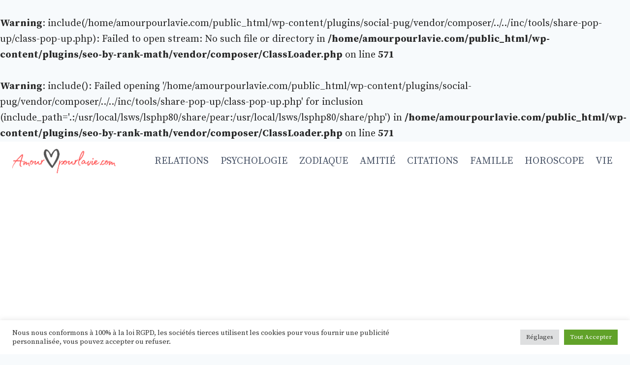

--- FILE ---
content_type: text/html; charset=UTF-8
request_url: https://amourpourlavie.com/que-signifie-le-fait-que-votre-petite-amie-reve-dun-autre-homme-10-interpretations-possibles-des-reves/
body_size: 33574
content:
<br />
<b>Warning</b>:  include(/home/amourpourlavie.com/public_html/wp-content/plugins/social-pug/vendor/composer/../../inc/tools/share-pop-up/class-pop-up.php): Failed to open stream: No such file or directory in <b>/home/amourpourlavie.com/public_html/wp-content/plugins/seo-by-rank-math/vendor/composer/ClassLoader.php</b> on line <b>571</b><br />
<br />
<b>Warning</b>:  include(): Failed opening '/home/amourpourlavie.com/public_html/wp-content/plugins/social-pug/vendor/composer/../../inc/tools/share-pop-up/class-pop-up.php' for inclusion (include_path='.:/usr/local/lsws/lsphp80/share/pear:/usr/local/lsws/lsphp80/share/php') in <b>/home/amourpourlavie.com/public_html/wp-content/plugins/seo-by-rank-math/vendor/composer/ClassLoader.php</b> on line <b>571</b><br />
<!doctype html>
<html lang="fr-FR" prefix="og: https://ogp.me/ns#" class="no-js" itemtype="https://schema.org/Blog" itemscope>
<head>
	<meta charset="UTF-8">
	<meta name="viewport" content="width=device-width, initial-scale=1, minimum-scale=1">
	<!-- Hubbub v.1.36.2 https://morehubbub.com/ -->
<meta property="og:locale" content="fr_FR" />
<meta property="og:type" content="article" />
<meta property="og:title" content="Que signifie le fait que votre petite amie rêve d&#039;un autre homme (10 interprétations possibles des rêves) ?" />
<meta property="og:description" content="Les rêves sont comme des puzzles que nous pouvons passer des années à essayer de résoudre et dont nous ne résolvons que quelques pièces. Il est peu probable qu&#039;il y ait une seule explication à" />
<meta property="og:url" content="https://amourpourlavie.com/que-signifie-le-fait-que-votre-petite-amie-reve-dun-autre-homme-10-interpretations-possibles-des-reves/" />
<meta property="og:site_name" content="Amour Pour La Vie" />
<meta property="og:updated_time" content="2022-10-16T11:18:58+00:00" />
<meta property="article:published_time" content="2022-10-16T11:17:16+00:00" />
<meta property="article:modified_time" content="2022-10-16T11:18:58+00:00" />
<meta name="twitter:card" content="summary_large_image" />
<meta name="twitter:title" content="Que signifie le fait que votre petite amie rêve d&#039;un autre homme (10 interprétations possibles des rêves) ?" />
<meta name="twitter:description" content="Les rêves sont comme des puzzles que nous pouvons passer des années à essayer de résoudre et dont nous ne résolvons que quelques pièces. Il est peu probable qu&#039;il y ait une seule explication à" />
<meta class="flipboard-article" content="Les rêves sont comme des puzzles que nous pouvons passer des années à essayer de résoudre et dont nous ne résolvons que quelques pièces. Il est peu probable qu&#039;il y ait une seule explication à" />
<meta property="og:image" content="https://amourpourlavie.com/wp-content/uploads/2022/10/jake-noren-Ncbfo_SzPU4-unsplash-1-1024x683.jpg" />
<meta name="twitter:image" content="https://amourpourlavie.com/wp-content/uploads/2022/10/jake-noren-Ncbfo_SzPU4-unsplash-1-1024x683.jpg" />
<meta property="og:image:width" content="1024" />
<meta property="og:image:height" content="683" />
<!-- Hubbub v.1.36.2 https://morehubbub.com/ -->

<!-- Optimisation des moteurs de recherche par Rank Math - https://rankmath.com/ -->
<title>Que signifie le fait que votre petite amie rêve d&#039;un autre homme (10 interprétations possibles des rêves) ? - Amour Pour La Vie</title>
<meta name="description" content="Les rêves sont comme des puzzles que nous pouvons passer des années à essayer de résoudre et dont nous ne résolvons que quelques pièces."/>
<meta name="robots" content="index, follow, max-snippet:-1, max-video-preview:-1, max-image-preview:large"/>
<link rel="canonical" href="https://amourpourlavie.com/que-signifie-le-fait-que-votre-petite-amie-reve-dun-autre-homme-10-interpretations-possibles-des-reves/" />
<meta property="og:locale" content="fr_FR" />
<meta property="og:type" content="article" />
<meta property="og:title" content="Que signifie le fait que votre petite amie rêve d&#039;un autre homme (10 interprétations possibles des rêves) ? - Amour Pour La Vie" />
<meta property="og:description" content="Les rêves sont comme des puzzles que nous pouvons passer des années à essayer de résoudre et dont nous ne résolvons que quelques pièces." />
<meta property="og:url" content="https://amourpourlavie.com/que-signifie-le-fait-que-votre-petite-amie-reve-dun-autre-homme-10-interpretations-possibles-des-reves/" />
<meta property="og:site_name" content="Amour Pour La Vie" />
<meta property="article:section" content="RELATIONS" />
<meta property="og:updated_time" content="2022-10-16T11:18:58+00:00" />
<meta property="og:image" content="https://amourpourlavie.com/wp-content/uploads/2022/10/jake-noren-Ncbfo_SzPU4-unsplash-1-1024x683.jpg" />
<meta property="og:image:secure_url" content="https://amourpourlavie.com/wp-content/uploads/2022/10/jake-noren-Ncbfo_SzPU4-unsplash-1-1024x683.jpg" />
<meta property="og:image:width" content="1024" />
<meta property="og:image:height" content="683" />
<meta property="og:image:alt" content="Que signifie le fait que votre petite amie rêve d&rsquo;un autre homme (10 interprétations possibles des rêves) ?" />
<meta property="og:image:type" content="image/jpeg" />
<meta property="article:published_time" content="2022-10-16T11:17:16+00:00" />
<meta property="article:modified_time" content="2022-10-16T11:18:58+00:00" />
<meta name="twitter:card" content="summary_large_image" />
<meta name="twitter:title" content="Que signifie le fait que votre petite amie rêve d&#039;un autre homme (10 interprétations possibles des rêves) ? - Amour Pour La Vie" />
<meta name="twitter:description" content="Les rêves sont comme des puzzles que nous pouvons passer des années à essayer de résoudre et dont nous ne résolvons que quelques pièces." />
<meta name="twitter:image" content="https://amourpourlavie.com/wp-content/uploads/2022/10/jake-noren-Ncbfo_SzPU4-unsplash-1-1024x683.jpg" />
<meta name="twitter:label1" content="Écrit par" />
<meta name="twitter:data1" content="Isabelle" />
<meta name="twitter:label2" content="Temps de lecture" />
<meta name="twitter:data2" content="13 minutes" />
<script type="application/ld+json" class="rank-math-schema">{"@context":"https://schema.org","@graph":[{"@type":["Person","Organization"],"@id":"https://amourpourlavie.com/#person","name":"Isabelle","logo":{"@type":"ImageObject","@id":"https://amourpourlavie.com/#logo","url":"http://amourpourlavie.com/wp-content/uploads/2021/06/cropped-Amour-1.png","contentUrl":"http://amourpourlavie.com/wp-content/uploads/2021/06/cropped-Amour-1.png","caption":"Isabelle","inLanguage":"fr-FR","width":"500","height":"253"},"image":{"@type":"ImageObject","@id":"https://amourpourlavie.com/#logo","url":"http://amourpourlavie.com/wp-content/uploads/2021/06/cropped-Amour-1.png","contentUrl":"http://amourpourlavie.com/wp-content/uploads/2021/06/cropped-Amour-1.png","caption":"Isabelle","inLanguage":"fr-FR","width":"500","height":"253"}},{"@type":"WebSite","@id":"https://amourpourlavie.com/#website","url":"https://amourpourlavie.com","name":"Isabelle","publisher":{"@id":"https://amourpourlavie.com/#person"},"inLanguage":"fr-FR"},{"@type":"ImageObject","@id":"https://amourpourlavie.com/wp-content/uploads/2022/10/jake-noren-Ncbfo_SzPU4-unsplash-1-1024x683.jpg","url":"https://amourpourlavie.com/wp-content/uploads/2022/10/jake-noren-Ncbfo_SzPU4-unsplash-1-1024x683.jpg","width":"1024","height":"683","inLanguage":"fr-FR"},{"@type":"WebPage","@id":"https://amourpourlavie.com/que-signifie-le-fait-que-votre-petite-amie-reve-dun-autre-homme-10-interpretations-possibles-des-reves/#webpage","url":"https://amourpourlavie.com/que-signifie-le-fait-que-votre-petite-amie-reve-dun-autre-homme-10-interpretations-possibles-des-reves/","name":"Que signifie le fait que votre petite amie r\u00eave d&#039;un autre homme (10 interpr\u00e9tations possibles des r\u00eaves) ? - Amour Pour La Vie","datePublished":"2022-10-16T11:17:16+00:00","dateModified":"2022-10-16T11:18:58+00:00","isPartOf":{"@id":"https://amourpourlavie.com/#website"},"primaryImageOfPage":{"@id":"https://amourpourlavie.com/wp-content/uploads/2022/10/jake-noren-Ncbfo_SzPU4-unsplash-1-1024x683.jpg"},"inLanguage":"fr-FR"},{"@type":"Person","@id":"https://amourpourlavie.com/author/michael/","name":"Isabelle","url":"https://amourpourlavie.com/author/michael/","image":{"@type":"ImageObject","@id":"https://secure.gravatar.com/avatar/6068acfa6d10bffb2cc248b489d05e0043ed782cf2681d8f364fd9e071ef4ae7?s=96&amp;d=mm&amp;r=g","url":"https://secure.gravatar.com/avatar/6068acfa6d10bffb2cc248b489d05e0043ed782cf2681d8f364fd9e071ef4ae7?s=96&amp;d=mm&amp;r=g","caption":"Isabelle","inLanguage":"fr-FR"},"sameAs":["http://amourpourlavie.com"]},{"@type":"BlogPosting","headline":"Que signifie le fait que votre petite amie r\u00eave d&#039;un autre homme (10 interpr\u00e9tations possibles des","datePublished":"2022-10-16T11:17:16+00:00","dateModified":"2022-10-16T11:18:58+00:00","articleSection":"RELATIONS","author":{"@id":"https://amourpourlavie.com/author/michael/","name":"Isabelle"},"publisher":{"@id":"https://amourpourlavie.com/#person"},"description":"Les r\u00eaves sont comme des puzzles que nous pouvons passer des ann\u00e9es \u00e0 essayer de r\u00e9soudre et dont nous ne r\u00e9solvons que quelques pi\u00e8ces.","name":"Que signifie le fait que votre petite amie r\u00eave d&#039;un autre homme (10 interpr\u00e9tations possibles des","@id":"https://amourpourlavie.com/que-signifie-le-fait-que-votre-petite-amie-reve-dun-autre-homme-10-interpretations-possibles-des-reves/#richSnippet","isPartOf":{"@id":"https://amourpourlavie.com/que-signifie-le-fait-que-votre-petite-amie-reve-dun-autre-homme-10-interpretations-possibles-des-reves/#webpage"},"image":{"@id":"https://amourpourlavie.com/wp-content/uploads/2022/10/jake-noren-Ncbfo_SzPU4-unsplash-1-1024x683.jpg"},"inLanguage":"fr-FR","mainEntityOfPage":{"@id":"https://amourpourlavie.com/que-signifie-le-fait-que-votre-petite-amie-reve-dun-autre-homme-10-interpretations-possibles-des-reves/#webpage"}}]}</script>
<!-- /Extension Rank Math WordPress SEO -->

<link rel='dns-prefetch' href='//www.googletagmanager.com' />
<link rel="alternate" type="application/rss+xml" title="Amour Pour La Vie &raquo; Flux" href="https://amourpourlavie.com/feed/" />
<link rel="alternate" type="application/rss+xml" title="Amour Pour La Vie &raquo; Flux des commentaires" href="https://amourpourlavie.com/comments/feed/" />
			<script>document.documentElement.classList.remove( 'no-js' );</script>
			<link rel="alternate" type="application/rss+xml" title="Amour Pour La Vie &raquo; Que signifie le fait que votre petite amie rêve d&rsquo;un autre homme (10 interprétations possibles des rêves) ? Flux des commentaires" href="https://amourpourlavie.com/que-signifie-le-fait-que-votre-petite-amie-reve-dun-autre-homme-10-interpretations-possibles-des-reves/feed/" />
<link rel="alternate" title="oEmbed (JSON)" type="application/json+oembed" href="https://amourpourlavie.com/wp-json/oembed/1.0/embed?url=https%3A%2F%2Famourpourlavie.com%2Fque-signifie-le-fait-que-votre-petite-amie-reve-dun-autre-homme-10-interpretations-possibles-des-reves%2F" />
<link rel="alternate" title="oEmbed (XML)" type="text/xml+oembed" href="https://amourpourlavie.com/wp-json/oembed/1.0/embed?url=https%3A%2F%2Famourpourlavie.com%2Fque-signifie-le-fait-que-votre-petite-amie-reve-dun-autre-homme-10-interpretations-possibles-des-reves%2F&#038;format=xml" />
<style id='wp-img-auto-sizes-contain-inline-css'>
img:is([sizes=auto i],[sizes^="auto," i]){contain-intrinsic-size:3000px 1500px}
/*# sourceURL=wp-img-auto-sizes-contain-inline-css */
</style>
<style id='wp-emoji-styles-inline-css'>

	img.wp-smiley, img.emoji {
		display: inline !important;
		border: none !important;
		box-shadow: none !important;
		height: 1em !important;
		width: 1em !important;
		margin: 0 0.07em !important;
		vertical-align: -0.1em !important;
		background: none !important;
		padding: 0 !important;
	}
/*# sourceURL=wp-emoji-styles-inline-css */
</style>
<style id='wp-block-library-inline-css'>
:root{--wp-block-synced-color:#7a00df;--wp-block-synced-color--rgb:122,0,223;--wp-bound-block-color:var(--wp-block-synced-color);--wp-editor-canvas-background:#ddd;--wp-admin-theme-color:#007cba;--wp-admin-theme-color--rgb:0,124,186;--wp-admin-theme-color-darker-10:#006ba1;--wp-admin-theme-color-darker-10--rgb:0,107,160.5;--wp-admin-theme-color-darker-20:#005a87;--wp-admin-theme-color-darker-20--rgb:0,90,135;--wp-admin-border-width-focus:2px}@media (min-resolution:192dpi){:root{--wp-admin-border-width-focus:1.5px}}.wp-element-button{cursor:pointer}:root .has-very-light-gray-background-color{background-color:#eee}:root .has-very-dark-gray-background-color{background-color:#313131}:root .has-very-light-gray-color{color:#eee}:root .has-very-dark-gray-color{color:#313131}:root .has-vivid-green-cyan-to-vivid-cyan-blue-gradient-background{background:linear-gradient(135deg,#00d084,#0693e3)}:root .has-purple-crush-gradient-background{background:linear-gradient(135deg,#34e2e4,#4721fb 50%,#ab1dfe)}:root .has-hazy-dawn-gradient-background{background:linear-gradient(135deg,#faaca8,#dad0ec)}:root .has-subdued-olive-gradient-background{background:linear-gradient(135deg,#fafae1,#67a671)}:root .has-atomic-cream-gradient-background{background:linear-gradient(135deg,#fdd79a,#004a59)}:root .has-nightshade-gradient-background{background:linear-gradient(135deg,#330968,#31cdcf)}:root .has-midnight-gradient-background{background:linear-gradient(135deg,#020381,#2874fc)}:root{--wp--preset--font-size--normal:16px;--wp--preset--font-size--huge:42px}.has-regular-font-size{font-size:1em}.has-larger-font-size{font-size:2.625em}.has-normal-font-size{font-size:var(--wp--preset--font-size--normal)}.has-huge-font-size{font-size:var(--wp--preset--font-size--huge)}.has-text-align-center{text-align:center}.has-text-align-left{text-align:left}.has-text-align-right{text-align:right}.has-fit-text{white-space:nowrap!important}#end-resizable-editor-section{display:none}.aligncenter{clear:both}.items-justified-left{justify-content:flex-start}.items-justified-center{justify-content:center}.items-justified-right{justify-content:flex-end}.items-justified-space-between{justify-content:space-between}.screen-reader-text{border:0;clip-path:inset(50%);height:1px;margin:-1px;overflow:hidden;padding:0;position:absolute;width:1px;word-wrap:normal!important}.screen-reader-text:focus{background-color:#ddd;clip-path:none;color:#444;display:block;font-size:1em;height:auto;left:5px;line-height:normal;padding:15px 23px 14px;text-decoration:none;top:5px;width:auto;z-index:100000}html :where(.has-border-color){border-style:solid}html :where([style*=border-top-color]){border-top-style:solid}html :where([style*=border-right-color]){border-right-style:solid}html :where([style*=border-bottom-color]){border-bottom-style:solid}html :where([style*=border-left-color]){border-left-style:solid}html :where([style*=border-width]){border-style:solid}html :where([style*=border-top-width]){border-top-style:solid}html :where([style*=border-right-width]){border-right-style:solid}html :where([style*=border-bottom-width]){border-bottom-style:solid}html :where([style*=border-left-width]){border-left-style:solid}html :where(img[class*=wp-image-]){height:auto;max-width:100%}:where(figure){margin:0 0 1em}html :where(.is-position-sticky){--wp-admin--admin-bar--position-offset:var(--wp-admin--admin-bar--height,0px)}@media screen and (max-width:600px){html :where(.is-position-sticky){--wp-admin--admin-bar--position-offset:0px}}

/*# sourceURL=wp-block-library-inline-css */
</style><style id='wp-block-categories-inline-css'>
.wp-block-categories{box-sizing:border-box}.wp-block-categories.alignleft{margin-right:2em}.wp-block-categories.alignright{margin-left:2em}.wp-block-categories.wp-block-categories-dropdown.aligncenter{text-align:center}.wp-block-categories .wp-block-categories__label{display:block;width:100%}
/*# sourceURL=https://amourpourlavie.com/wp-includes/blocks/categories/style.min.css */
</style>
<style id='wp-block-heading-inline-css'>
h1:where(.wp-block-heading).has-background,h2:where(.wp-block-heading).has-background,h3:where(.wp-block-heading).has-background,h4:where(.wp-block-heading).has-background,h5:where(.wp-block-heading).has-background,h6:where(.wp-block-heading).has-background{padding:1.25em 2.375em}h1.has-text-align-left[style*=writing-mode]:where([style*=vertical-lr]),h1.has-text-align-right[style*=writing-mode]:where([style*=vertical-rl]),h2.has-text-align-left[style*=writing-mode]:where([style*=vertical-lr]),h2.has-text-align-right[style*=writing-mode]:where([style*=vertical-rl]),h3.has-text-align-left[style*=writing-mode]:where([style*=vertical-lr]),h3.has-text-align-right[style*=writing-mode]:where([style*=vertical-rl]),h4.has-text-align-left[style*=writing-mode]:where([style*=vertical-lr]),h4.has-text-align-right[style*=writing-mode]:where([style*=vertical-rl]),h5.has-text-align-left[style*=writing-mode]:where([style*=vertical-lr]),h5.has-text-align-right[style*=writing-mode]:where([style*=vertical-rl]),h6.has-text-align-left[style*=writing-mode]:where([style*=vertical-lr]),h6.has-text-align-right[style*=writing-mode]:where([style*=vertical-rl]){rotate:180deg}
/*# sourceURL=https://amourpourlavie.com/wp-includes/blocks/heading/style.min.css */
</style>
<style id='wp-block-image-inline-css'>
.wp-block-image>a,.wp-block-image>figure>a{display:inline-block}.wp-block-image img{box-sizing:border-box;height:auto;max-width:100%;vertical-align:bottom}@media not (prefers-reduced-motion){.wp-block-image img.hide{visibility:hidden}.wp-block-image img.show{animation:show-content-image .4s}}.wp-block-image[style*=border-radius] img,.wp-block-image[style*=border-radius]>a{border-radius:inherit}.wp-block-image.has-custom-border img{box-sizing:border-box}.wp-block-image.aligncenter{text-align:center}.wp-block-image.alignfull>a,.wp-block-image.alignwide>a{width:100%}.wp-block-image.alignfull img,.wp-block-image.alignwide img{height:auto;width:100%}.wp-block-image .aligncenter,.wp-block-image .alignleft,.wp-block-image .alignright,.wp-block-image.aligncenter,.wp-block-image.alignleft,.wp-block-image.alignright{display:table}.wp-block-image .aligncenter>figcaption,.wp-block-image .alignleft>figcaption,.wp-block-image .alignright>figcaption,.wp-block-image.aligncenter>figcaption,.wp-block-image.alignleft>figcaption,.wp-block-image.alignright>figcaption{caption-side:bottom;display:table-caption}.wp-block-image .alignleft{float:left;margin:.5em 1em .5em 0}.wp-block-image .alignright{float:right;margin:.5em 0 .5em 1em}.wp-block-image .aligncenter{margin-left:auto;margin-right:auto}.wp-block-image :where(figcaption){margin-bottom:1em;margin-top:.5em}.wp-block-image.is-style-circle-mask img{border-radius:9999px}@supports ((-webkit-mask-image:none) or (mask-image:none)) or (-webkit-mask-image:none){.wp-block-image.is-style-circle-mask img{border-radius:0;-webkit-mask-image:url('data:image/svg+xml;utf8,<svg viewBox="0 0 100 100" xmlns="http://www.w3.org/2000/svg"><circle cx="50" cy="50" r="50"/></svg>');mask-image:url('data:image/svg+xml;utf8,<svg viewBox="0 0 100 100" xmlns="http://www.w3.org/2000/svg"><circle cx="50" cy="50" r="50"/></svg>');mask-mode:alpha;-webkit-mask-position:center;mask-position:center;-webkit-mask-repeat:no-repeat;mask-repeat:no-repeat;-webkit-mask-size:contain;mask-size:contain}}:root :where(.wp-block-image.is-style-rounded img,.wp-block-image .is-style-rounded img){border-radius:9999px}.wp-block-image figure{margin:0}.wp-lightbox-container{display:flex;flex-direction:column;position:relative}.wp-lightbox-container img{cursor:zoom-in}.wp-lightbox-container img:hover+button{opacity:1}.wp-lightbox-container button{align-items:center;backdrop-filter:blur(16px) saturate(180%);background-color:#5a5a5a40;border:none;border-radius:4px;cursor:zoom-in;display:flex;height:20px;justify-content:center;opacity:0;padding:0;position:absolute;right:16px;text-align:center;top:16px;width:20px;z-index:100}@media not (prefers-reduced-motion){.wp-lightbox-container button{transition:opacity .2s ease}}.wp-lightbox-container button:focus-visible{outline:3px auto #5a5a5a40;outline:3px auto -webkit-focus-ring-color;outline-offset:3px}.wp-lightbox-container button:hover{cursor:pointer;opacity:1}.wp-lightbox-container button:focus{opacity:1}.wp-lightbox-container button:focus,.wp-lightbox-container button:hover,.wp-lightbox-container button:not(:hover):not(:active):not(.has-background){background-color:#5a5a5a40;border:none}.wp-lightbox-overlay{box-sizing:border-box;cursor:zoom-out;height:100vh;left:0;overflow:hidden;position:fixed;top:0;visibility:hidden;width:100%;z-index:100000}.wp-lightbox-overlay .close-button{align-items:center;cursor:pointer;display:flex;justify-content:center;min-height:40px;min-width:40px;padding:0;position:absolute;right:calc(env(safe-area-inset-right) + 16px);top:calc(env(safe-area-inset-top) + 16px);z-index:5000000}.wp-lightbox-overlay .close-button:focus,.wp-lightbox-overlay .close-button:hover,.wp-lightbox-overlay .close-button:not(:hover):not(:active):not(.has-background){background:none;border:none}.wp-lightbox-overlay .lightbox-image-container{height:var(--wp--lightbox-container-height);left:50%;overflow:hidden;position:absolute;top:50%;transform:translate(-50%,-50%);transform-origin:top left;width:var(--wp--lightbox-container-width);z-index:9999999999}.wp-lightbox-overlay .wp-block-image{align-items:center;box-sizing:border-box;display:flex;height:100%;justify-content:center;margin:0;position:relative;transform-origin:0 0;width:100%;z-index:3000000}.wp-lightbox-overlay .wp-block-image img{height:var(--wp--lightbox-image-height);min-height:var(--wp--lightbox-image-height);min-width:var(--wp--lightbox-image-width);width:var(--wp--lightbox-image-width)}.wp-lightbox-overlay .wp-block-image figcaption{display:none}.wp-lightbox-overlay button{background:none;border:none}.wp-lightbox-overlay .scrim{background-color:#fff;height:100%;opacity:.9;position:absolute;width:100%;z-index:2000000}.wp-lightbox-overlay.active{visibility:visible}@media not (prefers-reduced-motion){.wp-lightbox-overlay.active{animation:turn-on-visibility .25s both}.wp-lightbox-overlay.active img{animation:turn-on-visibility .35s both}.wp-lightbox-overlay.show-closing-animation:not(.active){animation:turn-off-visibility .35s both}.wp-lightbox-overlay.show-closing-animation:not(.active) img{animation:turn-off-visibility .25s both}.wp-lightbox-overlay.zoom.active{animation:none;opacity:1;visibility:visible}.wp-lightbox-overlay.zoom.active .lightbox-image-container{animation:lightbox-zoom-in .4s}.wp-lightbox-overlay.zoom.active .lightbox-image-container img{animation:none}.wp-lightbox-overlay.zoom.active .scrim{animation:turn-on-visibility .4s forwards}.wp-lightbox-overlay.zoom.show-closing-animation:not(.active){animation:none}.wp-lightbox-overlay.zoom.show-closing-animation:not(.active) .lightbox-image-container{animation:lightbox-zoom-out .4s}.wp-lightbox-overlay.zoom.show-closing-animation:not(.active) .lightbox-image-container img{animation:none}.wp-lightbox-overlay.zoom.show-closing-animation:not(.active) .scrim{animation:turn-off-visibility .4s forwards}}@keyframes show-content-image{0%{visibility:hidden}99%{visibility:hidden}to{visibility:visible}}@keyframes turn-on-visibility{0%{opacity:0}to{opacity:1}}@keyframes turn-off-visibility{0%{opacity:1;visibility:visible}99%{opacity:0;visibility:visible}to{opacity:0;visibility:hidden}}@keyframes lightbox-zoom-in{0%{transform:translate(calc((-100vw + var(--wp--lightbox-scrollbar-width))/2 + var(--wp--lightbox-initial-left-position)),calc(-50vh + var(--wp--lightbox-initial-top-position))) scale(var(--wp--lightbox-scale))}to{transform:translate(-50%,-50%) scale(1)}}@keyframes lightbox-zoom-out{0%{transform:translate(-50%,-50%) scale(1);visibility:visible}99%{visibility:visible}to{transform:translate(calc((-100vw + var(--wp--lightbox-scrollbar-width))/2 + var(--wp--lightbox-initial-left-position)),calc(-50vh + var(--wp--lightbox-initial-top-position))) scale(var(--wp--lightbox-scale));visibility:hidden}}
/*# sourceURL=https://amourpourlavie.com/wp-includes/blocks/image/style.min.css */
</style>
<style id='wp-block-paragraph-inline-css'>
.is-small-text{font-size:.875em}.is-regular-text{font-size:1em}.is-large-text{font-size:2.25em}.is-larger-text{font-size:3em}.has-drop-cap:not(:focus):first-letter{float:left;font-size:8.4em;font-style:normal;font-weight:100;line-height:.68;margin:.05em .1em 0 0;text-transform:uppercase}body.rtl .has-drop-cap:not(:focus):first-letter{float:none;margin-left:.1em}p.has-drop-cap.has-background{overflow:hidden}:root :where(p.has-background){padding:1.25em 2.375em}:where(p.has-text-color:not(.has-link-color)) a{color:inherit}p.has-text-align-left[style*="writing-mode:vertical-lr"],p.has-text-align-right[style*="writing-mode:vertical-rl"]{rotate:180deg}
/*# sourceURL=https://amourpourlavie.com/wp-includes/blocks/paragraph/style.min.css */
</style>
<style id='global-styles-inline-css'>
:root{--wp--preset--aspect-ratio--square: 1;--wp--preset--aspect-ratio--4-3: 4/3;--wp--preset--aspect-ratio--3-4: 3/4;--wp--preset--aspect-ratio--3-2: 3/2;--wp--preset--aspect-ratio--2-3: 2/3;--wp--preset--aspect-ratio--16-9: 16/9;--wp--preset--aspect-ratio--9-16: 9/16;--wp--preset--color--black: #000000;--wp--preset--color--cyan-bluish-gray: #abb8c3;--wp--preset--color--white: #ffffff;--wp--preset--color--pale-pink: #f78da7;--wp--preset--color--vivid-red: #cf2e2e;--wp--preset--color--luminous-vivid-orange: #ff6900;--wp--preset--color--luminous-vivid-amber: #fcb900;--wp--preset--color--light-green-cyan: #7bdcb5;--wp--preset--color--vivid-green-cyan: #00d084;--wp--preset--color--pale-cyan-blue: #8ed1fc;--wp--preset--color--vivid-cyan-blue: #0693e3;--wp--preset--color--vivid-purple: #9b51e0;--wp--preset--color--theme-palette-1: #2B6CB0;--wp--preset--color--theme-palette-2: #215387;--wp--preset--color--theme-palette-3: #1A202C;--wp--preset--color--theme-palette-4: #2D3748;--wp--preset--color--theme-palette-5: #4A5568;--wp--preset--color--theme-palette-6: #718096;--wp--preset--color--theme-palette-7: #EDF2F7;--wp--preset--color--theme-palette-8: #F7FAFC;--wp--preset--color--theme-palette-9: #ffffff;--wp--preset--gradient--vivid-cyan-blue-to-vivid-purple: linear-gradient(135deg,rgb(6,147,227) 0%,rgb(155,81,224) 100%);--wp--preset--gradient--light-green-cyan-to-vivid-green-cyan: linear-gradient(135deg,rgb(122,220,180) 0%,rgb(0,208,130) 100%);--wp--preset--gradient--luminous-vivid-amber-to-luminous-vivid-orange: linear-gradient(135deg,rgb(252,185,0) 0%,rgb(255,105,0) 100%);--wp--preset--gradient--luminous-vivid-orange-to-vivid-red: linear-gradient(135deg,rgb(255,105,0) 0%,rgb(207,46,46) 100%);--wp--preset--gradient--very-light-gray-to-cyan-bluish-gray: linear-gradient(135deg,rgb(238,238,238) 0%,rgb(169,184,195) 100%);--wp--preset--gradient--cool-to-warm-spectrum: linear-gradient(135deg,rgb(74,234,220) 0%,rgb(151,120,209) 20%,rgb(207,42,186) 40%,rgb(238,44,130) 60%,rgb(251,105,98) 80%,rgb(254,248,76) 100%);--wp--preset--gradient--blush-light-purple: linear-gradient(135deg,rgb(255,206,236) 0%,rgb(152,150,240) 100%);--wp--preset--gradient--blush-bordeaux: linear-gradient(135deg,rgb(254,205,165) 0%,rgb(254,45,45) 50%,rgb(107,0,62) 100%);--wp--preset--gradient--luminous-dusk: linear-gradient(135deg,rgb(255,203,112) 0%,rgb(199,81,192) 50%,rgb(65,88,208) 100%);--wp--preset--gradient--pale-ocean: linear-gradient(135deg,rgb(255,245,203) 0%,rgb(182,227,212) 50%,rgb(51,167,181) 100%);--wp--preset--gradient--electric-grass: linear-gradient(135deg,rgb(202,248,128) 0%,rgb(113,206,126) 100%);--wp--preset--gradient--midnight: linear-gradient(135deg,rgb(2,3,129) 0%,rgb(40,116,252) 100%);--wp--preset--font-size--small: 14px;--wp--preset--font-size--medium: 24px;--wp--preset--font-size--large: 32px;--wp--preset--font-size--x-large: 42px;--wp--preset--font-size--larger: 40px;--wp--preset--spacing--20: 0.44rem;--wp--preset--spacing--30: 0.67rem;--wp--preset--spacing--40: 1rem;--wp--preset--spacing--50: 1.5rem;--wp--preset--spacing--60: 2.25rem;--wp--preset--spacing--70: 3.38rem;--wp--preset--spacing--80: 5.06rem;--wp--preset--shadow--natural: 6px 6px 9px rgba(0, 0, 0, 0.2);--wp--preset--shadow--deep: 12px 12px 50px rgba(0, 0, 0, 0.4);--wp--preset--shadow--sharp: 6px 6px 0px rgba(0, 0, 0, 0.2);--wp--preset--shadow--outlined: 6px 6px 0px -3px rgb(255, 255, 255), 6px 6px rgb(0, 0, 0);--wp--preset--shadow--crisp: 6px 6px 0px rgb(0, 0, 0);}:where(.is-layout-flex){gap: 0.5em;}:where(.is-layout-grid){gap: 0.5em;}body .is-layout-flex{display: flex;}.is-layout-flex{flex-wrap: wrap;align-items: center;}.is-layout-flex > :is(*, div){margin: 0;}body .is-layout-grid{display: grid;}.is-layout-grid > :is(*, div){margin: 0;}:where(.wp-block-columns.is-layout-flex){gap: 2em;}:where(.wp-block-columns.is-layout-grid){gap: 2em;}:where(.wp-block-post-template.is-layout-flex){gap: 1.25em;}:where(.wp-block-post-template.is-layout-grid){gap: 1.25em;}.has-black-color{color: var(--wp--preset--color--black) !important;}.has-cyan-bluish-gray-color{color: var(--wp--preset--color--cyan-bluish-gray) !important;}.has-white-color{color: var(--wp--preset--color--white) !important;}.has-pale-pink-color{color: var(--wp--preset--color--pale-pink) !important;}.has-vivid-red-color{color: var(--wp--preset--color--vivid-red) !important;}.has-luminous-vivid-orange-color{color: var(--wp--preset--color--luminous-vivid-orange) !important;}.has-luminous-vivid-amber-color{color: var(--wp--preset--color--luminous-vivid-amber) !important;}.has-light-green-cyan-color{color: var(--wp--preset--color--light-green-cyan) !important;}.has-vivid-green-cyan-color{color: var(--wp--preset--color--vivid-green-cyan) !important;}.has-pale-cyan-blue-color{color: var(--wp--preset--color--pale-cyan-blue) !important;}.has-vivid-cyan-blue-color{color: var(--wp--preset--color--vivid-cyan-blue) !important;}.has-vivid-purple-color{color: var(--wp--preset--color--vivid-purple) !important;}.has-black-background-color{background-color: var(--wp--preset--color--black) !important;}.has-cyan-bluish-gray-background-color{background-color: var(--wp--preset--color--cyan-bluish-gray) !important;}.has-white-background-color{background-color: var(--wp--preset--color--white) !important;}.has-pale-pink-background-color{background-color: var(--wp--preset--color--pale-pink) !important;}.has-vivid-red-background-color{background-color: var(--wp--preset--color--vivid-red) !important;}.has-luminous-vivid-orange-background-color{background-color: var(--wp--preset--color--luminous-vivid-orange) !important;}.has-luminous-vivid-amber-background-color{background-color: var(--wp--preset--color--luminous-vivid-amber) !important;}.has-light-green-cyan-background-color{background-color: var(--wp--preset--color--light-green-cyan) !important;}.has-vivid-green-cyan-background-color{background-color: var(--wp--preset--color--vivid-green-cyan) !important;}.has-pale-cyan-blue-background-color{background-color: var(--wp--preset--color--pale-cyan-blue) !important;}.has-vivid-cyan-blue-background-color{background-color: var(--wp--preset--color--vivid-cyan-blue) !important;}.has-vivid-purple-background-color{background-color: var(--wp--preset--color--vivid-purple) !important;}.has-black-border-color{border-color: var(--wp--preset--color--black) !important;}.has-cyan-bluish-gray-border-color{border-color: var(--wp--preset--color--cyan-bluish-gray) !important;}.has-white-border-color{border-color: var(--wp--preset--color--white) !important;}.has-pale-pink-border-color{border-color: var(--wp--preset--color--pale-pink) !important;}.has-vivid-red-border-color{border-color: var(--wp--preset--color--vivid-red) !important;}.has-luminous-vivid-orange-border-color{border-color: var(--wp--preset--color--luminous-vivid-orange) !important;}.has-luminous-vivid-amber-border-color{border-color: var(--wp--preset--color--luminous-vivid-amber) !important;}.has-light-green-cyan-border-color{border-color: var(--wp--preset--color--light-green-cyan) !important;}.has-vivid-green-cyan-border-color{border-color: var(--wp--preset--color--vivid-green-cyan) !important;}.has-pale-cyan-blue-border-color{border-color: var(--wp--preset--color--pale-cyan-blue) !important;}.has-vivid-cyan-blue-border-color{border-color: var(--wp--preset--color--vivid-cyan-blue) !important;}.has-vivid-purple-border-color{border-color: var(--wp--preset--color--vivid-purple) !important;}.has-vivid-cyan-blue-to-vivid-purple-gradient-background{background: var(--wp--preset--gradient--vivid-cyan-blue-to-vivid-purple) !important;}.has-light-green-cyan-to-vivid-green-cyan-gradient-background{background: var(--wp--preset--gradient--light-green-cyan-to-vivid-green-cyan) !important;}.has-luminous-vivid-amber-to-luminous-vivid-orange-gradient-background{background: var(--wp--preset--gradient--luminous-vivid-amber-to-luminous-vivid-orange) !important;}.has-luminous-vivid-orange-to-vivid-red-gradient-background{background: var(--wp--preset--gradient--luminous-vivid-orange-to-vivid-red) !important;}.has-very-light-gray-to-cyan-bluish-gray-gradient-background{background: var(--wp--preset--gradient--very-light-gray-to-cyan-bluish-gray) !important;}.has-cool-to-warm-spectrum-gradient-background{background: var(--wp--preset--gradient--cool-to-warm-spectrum) !important;}.has-blush-light-purple-gradient-background{background: var(--wp--preset--gradient--blush-light-purple) !important;}.has-blush-bordeaux-gradient-background{background: var(--wp--preset--gradient--blush-bordeaux) !important;}.has-luminous-dusk-gradient-background{background: var(--wp--preset--gradient--luminous-dusk) !important;}.has-pale-ocean-gradient-background{background: var(--wp--preset--gradient--pale-ocean) !important;}.has-electric-grass-gradient-background{background: var(--wp--preset--gradient--electric-grass) !important;}.has-midnight-gradient-background{background: var(--wp--preset--gradient--midnight) !important;}.has-small-font-size{font-size: var(--wp--preset--font-size--small) !important;}.has-medium-font-size{font-size: var(--wp--preset--font-size--medium) !important;}.has-large-font-size{font-size: var(--wp--preset--font-size--large) !important;}.has-x-large-font-size{font-size: var(--wp--preset--font-size--x-large) !important;}
/*# sourceURL=global-styles-inline-css */
</style>

<style id='classic-theme-styles-inline-css'>
/*! This file is auto-generated */
.wp-block-button__link{color:#fff;background-color:#32373c;border-radius:9999px;box-shadow:none;text-decoration:none;padding:calc(.667em + 2px) calc(1.333em + 2px);font-size:1.125em}.wp-block-file__button{background:#32373c;color:#fff;text-decoration:none}
/*# sourceURL=/wp-includes/css/classic-themes.min.css */
</style>
<link rel='stylesheet' id='cookie-law-info-css' href='https://amourpourlavie.com/wp-content/plugins/cookie-law-info/legacy/public/css/cookie-law-info-public.css?ver=3.3.8' media='all' />
<link rel='stylesheet' id='cookie-law-info-gdpr-css' href='https://amourpourlavie.com/wp-content/plugins/cookie-law-info/legacy/public/css/cookie-law-info-gdpr.css?ver=3.3.8' media='all' />
<link rel='stylesheet' id='crp-style-text-only-css' href='https://amourpourlavie.com/wp-content/plugins/contextual-related-posts/css/text-only.min.css?ver=4.1.0' media='all' />
<link rel='stylesheet' id='ez-toc-css' href='https://amourpourlavie.com/wp-content/plugins/easy-table-of-contents/assets/css/screen.min.css?ver=2.0.78' media='all' />
<style id='ez-toc-inline-css'>
div#ez-toc-container .ez-toc-title {font-size: 120%;}div#ez-toc-container .ez-toc-title {font-weight: 500;}div#ez-toc-container ul li , div#ez-toc-container ul li a {font-size: 95%;}div#ez-toc-container ul li , div#ez-toc-container ul li a {font-weight: 500;}div#ez-toc-container nav ul ul li {font-size: 90%;}.ez-toc-box-title {font-weight: bold; margin-bottom: 10px; text-align: center; text-transform: uppercase; letter-spacing: 1px; color: #666; padding-bottom: 5px;position:absolute;top:-4%;left:5%;background-color: inherit;transition: top 0.3s ease;}.ez-toc-box-title.toc-closed {top:-25%;}
.ez-toc-container-direction {direction: ltr;}.ez-toc-counter ul{counter-reset: item ;}.ez-toc-counter nav ul li a::before {content: counters(item, '.', decimal) '. ';display: inline-block;counter-increment: item;flex-grow: 0;flex-shrink: 0;margin-right: .2em; float: left; }.ez-toc-widget-direction {direction: ltr;}.ez-toc-widget-container ul{counter-reset: item ;}.ez-toc-widget-container nav ul li a::before {content: counters(item, '.', decimal) '. ';display: inline-block;counter-increment: item;flex-grow: 0;flex-shrink: 0;margin-right: .2em; float: left; }
/*# sourceURL=ez-toc-inline-css */
</style>
<link rel='stylesheet' id='kadence-global-css' href='https://amourpourlavie.com/wp-content/themes/kadence/assets/css/global.min.css?ver=1.1.51' media='all' />
<style id='kadence-global-inline-css'>
/* Kadence Base CSS */
:root{--global-palette1:#2B6CB0;--global-palette2:#215387;--global-palette3:#1A202C;--global-palette4:#2D3748;--global-palette5:#4A5568;--global-palette6:#718096;--global-palette7:#EDF2F7;--global-palette8:#F7FAFC;--global-palette9:#ffffff;--global-palette9rgb:255, 255, 255;--global-palette-highlight:var(--global-palette1);--global-palette-highlight-alt:var(--global-palette2);--global-palette-highlight-alt2:var(--global-palette9);--global-palette-btn-bg:var(--global-palette1);--global-palette-btn-bg-hover:var(--global-palette2);--global-palette-btn:var(--global-palette9);--global-palette-btn-hover:var(--global-palette9);--global-body-font-family:'Source Serif Pro', serif;--global-heading-font-family:inherit;--global-primary-nav-font-family:inherit;--global-fallback-font:sans-serif;--global-display-fallback-font:sans-serif;--global-content-width:1290px;--global-content-narrow-width:842px;--global-content-edge-padding:1.5rem;--global-content-boxed-padding:2rem;--global-calc-content-width:calc(1290px - var(--global-content-edge-padding) - var(--global-content-edge-padding) );--wp--style--global--content-size:var(--global-calc-content-width);}.wp-site-blocks{--global-vw:calc( 100vw - ( 0.5 * var(--scrollbar-offset)));}body{background:var(--global-palette8);}body, input, select, optgroup, textarea{font-style:normal;font-weight:normal;font-size:20px;line-height:1.6;font-family:var(--global-body-font-family);color:#292929;}.content-bg, body.content-style-unboxed .site{background:var(--global-palette9);}h1,h2,h3,h4,h5,h6{font-family:var(--global-heading-font-family);}h1{font-style:normal;font-weight:700;font-size:29px;line-height:1.5;color:var(--global-palette3);}h2{font-style:normal;font-weight:700;font-size:28px;line-height:1.5;color:var(--global-palette3);}h3{font-weight:700;font-size:24px;line-height:1.5;color:var(--global-palette3);}h4{font-weight:700;font-size:22px;line-height:1.5;color:var(--global-palette4);}h5{font-weight:700;font-size:20px;line-height:1.5;color:var(--global-palette4);}h6{font-weight:700;font-size:18px;line-height:1.5;color:var(--global-palette5);}.entry-hero h1{font-style:normal;font-size:22px;}.entry-hero .kadence-breadcrumbs{max-width:1290px;}.site-container, .site-header-row-layout-contained, .site-footer-row-layout-contained, .entry-hero-layout-contained, .comments-area, .alignfull > .wp-block-cover__inner-container, .alignwide > .wp-block-cover__inner-container{max-width:var(--global-content-width);}.content-width-narrow .content-container.site-container, .content-width-narrow .hero-container.site-container{max-width:var(--global-content-narrow-width);}@media all and (min-width: 1520px){.wp-site-blocks .content-container  .alignwide{margin-left:-115px;margin-right:-115px;width:unset;max-width:unset;}}@media all and (min-width: 1102px){.content-width-narrow .wp-site-blocks .content-container .alignwide{margin-left:-130px;margin-right:-130px;width:unset;max-width:unset;}}.content-style-boxed .wp-site-blocks .entry-content .alignwide{margin-left:calc( -1 * var( --global-content-boxed-padding ) );margin-right:calc( -1 * var( --global-content-boxed-padding ) );}.content-area{margin-top:5rem;margin-bottom:5rem;}@media all and (max-width: 1024px){.content-area{margin-top:3rem;margin-bottom:3rem;}}@media all and (max-width: 767px){.content-area{margin-top:2rem;margin-bottom:2rem;}}@media all and (max-width: 1024px){:root{--global-content-boxed-padding:2rem;}}@media all and (max-width: 767px){:root{--global-content-edge-padding:0.28rem;--global-content-boxed-padding:1.5rem;}}.entry-content-wrap{padding:2rem;}@media all and (max-width: 1024px){.entry-content-wrap{padding:2rem;}}@media all and (max-width: 767px){.entry-content-wrap{padding:1.5rem;}}.entry.single-entry{box-shadow:0px 15px 15px -10px rgba(0,0,0,0.05);}.entry.loop-entry{box-shadow:0px 15px 15px -10px rgba(0,0,0,0.05);}.loop-entry .entry-content-wrap{padding:2rem;}@media all and (max-width: 1024px){.loop-entry .entry-content-wrap{padding:2rem;}}@media all and (max-width: 767px){.loop-entry .entry-content-wrap{padding:1.5rem;}}.primary-sidebar.widget-area .widget{margin-bottom:1.5em;color:var(--global-palette4);}.primary-sidebar.widget-area .widget-title{font-weight:700;font-size:20px;line-height:1.5;color:var(--global-palette3);}button, .button, .wp-block-button__link, input[type="button"], input[type="reset"], input[type="submit"], .fl-button, .elementor-button-wrapper .elementor-button{box-shadow:0px 0px 0px -7px rgba(0,0,0,0);}button:hover, button:focus, button:active, .button:hover, .button:focus, .button:active, .wp-block-button__link:hover, .wp-block-button__link:focus, .wp-block-button__link:active, input[type="button"]:hover, input[type="button"]:focus, input[type="button"]:active, input[type="reset"]:hover, input[type="reset"]:focus, input[type="reset"]:active, input[type="submit"]:hover, input[type="submit"]:focus, input[type="submit"]:active, .elementor-button-wrapper .elementor-button:hover, .elementor-button-wrapper .elementor-button:focus, .elementor-button-wrapper .elementor-button:active{box-shadow:0px 15px 25px -7px rgba(0,0,0,0.1);}.kb-button.kb-btn-global-outline.kb-btn-global-inherit{padding-top:calc(px - 2px);padding-right:calc(px - 2px);padding-bottom:calc(px - 2px);padding-left:calc(px - 2px);}@media all and (min-width: 1025px){.transparent-header .entry-hero .entry-hero-container-inner{padding-top:80px;}}@media all and (max-width: 1024px){.mobile-transparent-header .entry-hero .entry-hero-container-inner{padding-top:80px;}}@media all and (max-width: 767px){.mobile-transparent-header .entry-hero .entry-hero-container-inner{padding-top:80px;}}.entry-hero.post-hero-section .entry-header{min-height:200px;}
/* Kadence Header CSS */
@media all and (max-width: 1024px){.mobile-transparent-header #masthead{position:absolute;left:0px;right:0px;z-index:100;}.kadence-scrollbar-fixer.mobile-transparent-header #masthead{right:var(--scrollbar-offset,0);}.mobile-transparent-header #masthead, .mobile-transparent-header .site-top-header-wrap .site-header-row-container-inner, .mobile-transparent-header .site-main-header-wrap .site-header-row-container-inner, .mobile-transparent-header .site-bottom-header-wrap .site-header-row-container-inner{background:transparent;}.site-header-row-tablet-layout-fullwidth, .site-header-row-tablet-layout-standard{padding:0px;}}@media all and (min-width: 1025px){.transparent-header #masthead{position:absolute;left:0px;right:0px;z-index:100;}.transparent-header.kadence-scrollbar-fixer #masthead{right:var(--scrollbar-offset,0);}.transparent-header #masthead, .transparent-header .site-top-header-wrap .site-header-row-container-inner, .transparent-header .site-main-header-wrap .site-header-row-container-inner, .transparent-header .site-bottom-header-wrap .site-header-row-container-inner{background:transparent;}}.site-branding a.brand img{max-width:213px;}.site-branding a.brand img.svg-logo-image{width:213px;}.site-branding{padding:0px 0px 0px 0px;}#masthead, #masthead .kadence-sticky-header.item-is-fixed:not(.item-at-start):not(.site-header-row-container):not(.site-main-header-wrap), #masthead .kadence-sticky-header.item-is-fixed:not(.item-at-start) > .site-header-row-container-inner{background:#ffffff;}.site-main-header-inner-wrap{min-height:80px;}.header-navigation[class*="header-navigation-style-underline"] .header-menu-container.primary-menu-container>ul>li>a:after{width:calc( 100% - 1.2em);}.main-navigation .primary-menu-container > ul > li.menu-item > a{padding-left:calc(1.2em / 2);padding-right:calc(1.2em / 2);padding-top:0.6em;padding-bottom:0.6em;color:var(--global-palette5);}.main-navigation .primary-menu-container > ul > li.menu-item .dropdown-nav-special-toggle{right:calc(1.2em / 2);}.main-navigation .primary-menu-container > ul > li.menu-item > a:hover{color:var(--global-palette-highlight);}.main-navigation .primary-menu-container > ul > li.menu-item.current-menu-item > a{color:var(--global-palette3);}.header-navigation .header-menu-container ul ul.sub-menu, .header-navigation .header-menu-container ul ul.submenu{background:var(--global-palette3);box-shadow:0px 2px 13px 0px rgba(0,0,0,0.1);}.header-navigation .header-menu-container ul ul li.menu-item, .header-menu-container ul.menu > li.kadence-menu-mega-enabled > ul > li.menu-item > a{border-bottom:1px solid rgba(255,255,255,0.1);}.header-navigation .header-menu-container ul ul li.menu-item > a{width:200px;padding-top:1em;padding-bottom:1em;color:var(--global-palette8);font-size:12px;}.header-navigation .header-menu-container ul ul li.menu-item > a:hover{color:var(--global-palette9);background:var(--global-palette4);}.header-navigation .header-menu-container ul ul li.menu-item.current-menu-item > a{color:var(--global-palette9);background:var(--global-palette4);}.mobile-toggle-open-container .menu-toggle-open, .mobile-toggle-open-container .menu-toggle-open:focus{color:var(--global-palette5);padding:0.4em 0.6em 0.4em 0.6em;font-size:14px;}.mobile-toggle-open-container .menu-toggle-open.menu-toggle-style-bordered{border:1px solid currentColor;}.mobile-toggle-open-container .menu-toggle-open .menu-toggle-icon{font-size:20px;}.mobile-toggle-open-container .menu-toggle-open:hover, .mobile-toggle-open-container .menu-toggle-open:focus-visible{color:var(--global-palette-highlight);}.mobile-navigation ul li{font-size:14px;}.mobile-navigation ul li a{padding-top:1em;padding-bottom:1em;}.mobile-navigation ul li > a, .mobile-navigation ul li.menu-item-has-children > .drawer-nav-drop-wrap{color:var(--global-palette8);}.mobile-navigation ul li.current-menu-item > a, .mobile-navigation ul li.current-menu-item.menu-item-has-children > .drawer-nav-drop-wrap{color:var(--global-palette-highlight);}.mobile-navigation ul li.menu-item-has-children .drawer-nav-drop-wrap, .mobile-navigation ul li:not(.menu-item-has-children) a{border-bottom:1px solid rgba(255,255,255,0.1);}.mobile-navigation:not(.drawer-navigation-parent-toggle-true) ul li.menu-item-has-children .drawer-nav-drop-wrap button{border-left:1px solid rgba(255,255,255,0.1);}#mobile-drawer .drawer-header .drawer-toggle{padding:0.6em 0.15em 0.6em 0.15em;font-size:24px;}.search-toggle-open-container .search-toggle-open{color:var(--global-palette5);}.search-toggle-open-container .search-toggle-open.search-toggle-style-bordered{border:1px solid currentColor;}.search-toggle-open-container .search-toggle-open .search-toggle-icon{font-size:1em;}.search-toggle-open-container .search-toggle-open:hover, .search-toggle-open-container .search-toggle-open:focus{color:var(--global-palette-highlight);}#search-drawer .drawer-inner{background:rgba(9, 12, 16, 0.97);}
/* Kadence Footer CSS */
.site-middle-footer-inner-wrap{padding-top:30px;padding-bottom:30px;grid-column-gap:30px;grid-row-gap:30px;}.site-middle-footer-inner-wrap .widget{margin-bottom:30px;}.site-middle-footer-inner-wrap .site-footer-section:not(:last-child):after{right:calc(-30px / 2);}.site-top-footer-inner-wrap{padding-top:30px;padding-bottom:30px;grid-column-gap:30px;grid-row-gap:30px;}.site-top-footer-inner-wrap .widget{margin-bottom:30px;}.site-top-footer-inner-wrap .site-footer-section:not(:last-child):after{right:calc(-30px / 2);}.site-bottom-footer-inner-wrap{padding-top:30px;padding-bottom:30px;grid-column-gap:30px;}.site-bottom-footer-inner-wrap .widget{margin-bottom:30px;}.site-bottom-footer-inner-wrap .site-footer-section:not(:last-child):after{right:calc(-30px / 2);}.footer-social-wrap .footer-social-inner-wrap{font-size:1em;gap:0.3em;}.site-footer .site-footer-wrap .site-footer-section .footer-social-wrap .footer-social-inner-wrap .social-button{border:2px none transparent;border-radius:3px;}
/*# sourceURL=kadence-global-inline-css */
</style>
<link rel='stylesheet' id='kadence-header-css' href='https://amourpourlavie.com/wp-content/themes/kadence/assets/css/header.min.css?ver=1.1.51' media='all' />
<link rel='stylesheet' id='kadence-content-css' href='https://amourpourlavie.com/wp-content/themes/kadence/assets/css/content.min.css?ver=1.1.51' media='all' />
<link rel='stylesheet' id='kadence-sidebar-css' href='https://amourpourlavie.com/wp-content/themes/kadence/assets/css/sidebar.min.css?ver=1.1.51' media='all' />
<link rel='stylesheet' id='kadence-author-box-css' href='https://amourpourlavie.com/wp-content/themes/kadence/assets/css/author-box.min.css?ver=1.1.51' media='all' />
<link rel='stylesheet' id='kadence-related-posts-css' href='https://amourpourlavie.com/wp-content/themes/kadence/assets/css/related-posts.min.css?ver=1.1.51' media='all' />
<link rel='stylesheet' id='kad-splide-css' href='https://amourpourlavie.com/wp-content/themes/kadence/assets/css/kadence-splide.min.css?ver=1.1.51' media='all' />
<link rel='stylesheet' id='kadence-footer-css' href='https://amourpourlavie.com/wp-content/themes/kadence/assets/css/footer.min.css?ver=1.1.51' media='all' />
<link rel='stylesheet' id='dpsp-frontend-style-pro-css' href='https://amourpourlavie.com/wp-content/plugins/social-pug/assets/dist/style-frontend-pro.css?ver=1.36.2' media='all' />
<style id='dpsp-frontend-style-pro-inline-css'>

				@media screen and ( max-width : 720px ) {
					.dpsp-content-wrapper.dpsp-hide-on-mobile,
					.dpsp-share-text.dpsp-hide-on-mobile {
						display: none;
					}
					.dpsp-has-spacing .dpsp-networks-btns-wrapper li {
						margin:0 2% 10px 0;
					}
					.dpsp-network-btn.dpsp-has-label:not(.dpsp-has-count) {
						max-height: 40px;
						padding: 0;
						justify-content: center;
					}
					.dpsp-content-wrapper.dpsp-size-small .dpsp-network-btn.dpsp-has-label:not(.dpsp-has-count){
						max-height: 32px;
					}
					.dpsp-content-wrapper.dpsp-size-large .dpsp-network-btn.dpsp-has-label:not(.dpsp-has-count){
						max-height: 46px;
					}
				}
			
/*# sourceURL=dpsp-frontend-style-pro-inline-css */
</style>
<link rel='stylesheet' id='kadence-rankmath-css' href='https://amourpourlavie.com/wp-content/themes/kadence/assets/css/rankmath.min.css?ver=1.1.51' media='all' />
<script src="https://amourpourlavie.com/wp-includes/js/jquery/jquery.min.js?ver=3.7.1" id="jquery-core-js"></script>
<script src="https://amourpourlavie.com/wp-includes/js/jquery/jquery-migrate.min.js?ver=3.4.1" id="jquery-migrate-js"></script>
<script id="cookie-law-info-js-extra">
var Cli_Data = {"nn_cookie_ids":[],"cookielist":[],"non_necessary_cookies":[],"ccpaEnabled":"","ccpaRegionBased":"","ccpaBarEnabled":"","strictlyEnabled":["necessary","obligatoire"],"ccpaType":"gdpr","js_blocking":"1","custom_integration":"","triggerDomRefresh":"","secure_cookies":""};
var cli_cookiebar_settings = {"animate_speed_hide":"500","animate_speed_show":"500","background":"#FFF","border":"#b1a6a6c2","border_on":"","button_1_button_colour":"#61a229","button_1_button_hover":"#4e8221","button_1_link_colour":"#fff","button_1_as_button":"1","button_1_new_win":"","button_2_button_colour":"#333","button_2_button_hover":"#292929","button_2_link_colour":"#444","button_2_as_button":"","button_2_hidebar":"","button_3_button_colour":"#dedfe0","button_3_button_hover":"#b2b2b3","button_3_link_colour":"#333333","button_3_as_button":"1","button_3_new_win":"","button_4_button_colour":"#dedfe0","button_4_button_hover":"#b2b2b3","button_4_link_colour":"#333333","button_4_as_button":"1","button_7_button_colour":"#61a229","button_7_button_hover":"#4e8221","button_7_link_colour":"#fff","button_7_as_button":"1","button_7_new_win":"","font_family":"inherit","header_fix":"","notify_animate_hide":"1","notify_animate_show":"","notify_div_id":"#cookie-law-info-bar","notify_position_horizontal":"right","notify_position_vertical":"bottom","scroll_close":"","scroll_close_reload":"","accept_close_reload":"","reject_close_reload":"","showagain_tab":"","showagain_background":"#fff","showagain_border":"#000","showagain_div_id":"#cookie-law-info-again","showagain_x_position":"100px","text":"#333333","show_once_yn":"","show_once":"10000","logging_on":"","as_popup":"","popup_overlay":"1","bar_heading_text":"","cookie_bar_as":"banner","popup_showagain_position":"bottom-right","widget_position":"left"};
var log_object = {"ajax_url":"https://amourpourlavie.com/wp-admin/admin-ajax.php"};
//# sourceURL=cookie-law-info-js-extra
</script>
<script src="https://amourpourlavie.com/wp-content/plugins/cookie-law-info/legacy/public/js/cookie-law-info-public.js?ver=3.3.8" id="cookie-law-info-js"></script>

<!-- Extrait de code de la balise Google (gtag.js) ajouté par Site Kit -->
<!-- Extrait Google Analytics ajouté par Site Kit -->
<script src="https://www.googletagmanager.com/gtag/js?id=GT-KDDNDNC" id="google_gtagjs-js" async></script>
<script id="google_gtagjs-js-after">
window.dataLayer = window.dataLayer || [];function gtag(){dataLayer.push(arguments);}
gtag("set","linker",{"domains":["amourpourlavie.com"]});
gtag("js", new Date());
gtag("set", "developer_id.dZTNiMT", true);
gtag("config", "GT-KDDNDNC");
//# sourceURL=google_gtagjs-js-after
</script>
<link rel="https://api.w.org/" href="https://amourpourlavie.com/wp-json/" /><link rel="alternate" title="JSON" type="application/json" href="https://amourpourlavie.com/wp-json/wp/v2/posts/4748" /><link rel="EditURI" type="application/rsd+xml" title="RSD" href="https://amourpourlavie.com/xmlrpc.php?rsd" />
<meta name="generator" content="WordPress 6.9" />
<link rel='shortlink' href='https://amourpourlavie.com/?p=4748' />
<meta name="generator" content="Site Kit by Google 1.167.0" /><link rel="pingback" href="https://amourpourlavie.com/xmlrpc.php"><meta name="hubbub-info" description="Hubbub 1.36.2"><link rel='stylesheet' id='kadence-fonts-css' href='https://fonts.googleapis.com/css?family=Source%20Serif%20Pro:regular,700&#038;display=swap' media='all' />
<link rel="icon" href="https://amourpourlavie.com/wp-content/uploads/2021/06/cropped-Amour-2-32x32.png" sizes="32x32" />
<link rel="icon" href="https://amourpourlavie.com/wp-content/uploads/2021/06/cropped-Amour-2-192x192.png" sizes="192x192" />
<link rel="apple-touch-icon" href="https://amourpourlavie.com/wp-content/uploads/2021/06/cropped-Amour-2-180x180.png" />
<meta name="msapplication-TileImage" content="https://amourpourlavie.com/wp-content/uploads/2021/06/cropped-Amour-2-270x270.png" />
<link rel='stylesheet' id='cookie-law-info-table-css' href='https://amourpourlavie.com/wp-content/plugins/cookie-law-info/legacy/public/css/cookie-law-info-table.css?ver=3.3.8' media='all' />
</head>

<body class="wp-singular post-template-default single single-post postid-4748 single-format-standard wp-custom-logo wp-embed-responsive wp-theme-kadence footer-on-bottom hide-focus-outline link-style-standard has-sidebar content-title-style-normal content-width-normal content-style-boxed content-vertical-padding-show non-transparent-header mobile-non-transparent-header">
<div id="wrapper" class="site wp-site-blocks">
			<a class="skip-link screen-reader-text scroll-ignore" href="#main">Skip to content</a>
		<header id="masthead" class="site-header" role="banner" itemtype="https://schema.org/WPHeader" itemscope>
	<div id="main-header" class="site-header-wrap">
		<div class="site-header-inner-wrap">
			<div class="site-header-upper-wrap">
				<div class="site-header-upper-inner-wrap">
					<div class="site-main-header-wrap site-header-row-container site-header-focus-item site-header-row-layout-standard" data-section="kadence_customizer_header_main">
	<div class="site-header-row-container-inner">
				<div class="site-container">
			<div class="site-main-header-inner-wrap site-header-row site-header-row-has-sides site-header-row-no-center">
									<div class="site-header-main-section-left site-header-section site-header-section-left">
						<div class="site-header-item site-header-focus-item" data-section="title_tagline">
	<div class="site-branding branding-layout-standard site-brand-logo-only"><a class="brand has-logo-image" href="https://amourpourlavie.com/" rel="home"><img width="451" height="115" src="https://amourpourlavie.com/wp-content/uploads/2021/07/cropped-cropped-Amourpourlavie.png" class="custom-logo" alt="Amour Pour La Vie" decoding="async" fetchpriority="high" srcset="https://amourpourlavie.com/wp-content/uploads/2021/07/cropped-cropped-Amourpourlavie.png 451w, https://amourpourlavie.com/wp-content/uploads/2021/07/cropped-cropped-Amourpourlavie-300x76.png 300w" sizes="(max-width: 451px) 100vw, 451px" /></a></div></div><!-- data-section="title_tagline" -->
					</div>
																	<div class="site-header-main-section-right site-header-section site-header-section-right">
						<div class="site-header-item site-header-focus-item site-header-item-main-navigation header-navigation-layout-stretch-false header-navigation-layout-fill-stretch-false" data-section="kadence_customizer_primary_navigation">
		<nav id="site-navigation" class="main-navigation header-navigation nav--toggle-sub header-navigation-style-standard header-navigation-dropdown-animation-none" role="navigation" aria-label="Primary Navigation">
				<div class="primary-menu-container header-menu-container">
			<ul id="primary-menu" class="menu"><li id="menu-item-18" class="menu-item menu-item-type-taxonomy menu-item-object-category current-post-ancestor current-menu-parent current-post-parent menu-item-18"><a href="https://amourpourlavie.com/category/relations/">RELATIONS</a></li>
<li id="menu-item-17" class="menu-item menu-item-type-taxonomy menu-item-object-category menu-item-17"><a href="https://amourpourlavie.com/category/psychologie/">PSYCHOLOGIE</a></li>
<li id="menu-item-20" class="menu-item menu-item-type-taxonomy menu-item-object-category menu-item-20"><a href="https://amourpourlavie.com/category/zodiaque/">ZODIAQUE</a></li>
<li id="menu-item-14" class="menu-item menu-item-type-taxonomy menu-item-object-category menu-item-14"><a href="https://amourpourlavie.com/category/amitie/">AMITIÉ</a></li>
<li id="menu-item-15" class="menu-item menu-item-type-taxonomy menu-item-object-category menu-item-15"><a href="https://amourpourlavie.com/category/citations/">CITATIONS</a></li>
<li id="menu-item-16" class="menu-item menu-item-type-taxonomy menu-item-object-category menu-item-16"><a href="https://amourpourlavie.com/category/famille/">FAMILLE</a></li>
<li id="menu-item-45" class="menu-item menu-item-type-taxonomy menu-item-object-category menu-item-45"><a href="https://amourpourlavie.com/category/horoscope/">HOROSCOPE</a></li>
<li id="menu-item-19" class="menu-item menu-item-type-taxonomy menu-item-object-category menu-item-19"><a href="https://amourpourlavie.com/category/vie/">VIE</a></li>
</ul>		</div>
	</nav><!-- #site-navigation -->
	</div><!-- data-section="primary_navigation" -->
					</div>
							</div>
		</div>
	</div>
</div>
				</div>
			</div>
					</div>
	</div>
	
<div id="mobile-header" class="site-mobile-header-wrap">
	<div class="site-header-inner-wrap">
		<div class="site-header-upper-wrap">
			<div class="site-header-upper-inner-wrap">
			<div class="site-main-header-wrap site-header-focus-item site-header-row-layout-standard site-header-row-tablet-layout-default site-header-row-mobile-layout-default ">
	<div class="site-header-row-container-inner">
		<div class="site-container">
			<div class="site-main-header-inner-wrap site-header-row site-header-row-has-sides site-header-row-center-column">
									<div class="site-header-main-section-left site-header-section site-header-section-left">
						<div class="site-header-item site-header-focus-item site-header-item-navgation-popup-toggle" data-section="kadence_customizer_mobile_trigger">
		<div class="mobile-toggle-open-container">
						<button id="mobile-toggle" class="menu-toggle-open drawer-toggle menu-toggle-style-default" aria-label="Open menu" data-toggle-target="#mobile-drawer" data-toggle-body-class="showing-popup-drawer-from-right" aria-expanded="false" data-set-focus=".menu-toggle-close"
					>
						<span class="menu-toggle-icon"><span class="kadence-svg-iconset"><svg aria-hidden="true" class="kadence-svg-icon kadence-menu-svg" fill="currentColor" version="1.1" xmlns="http://www.w3.org/2000/svg" width="24" height="24" viewBox="0 0 24 24"><title>Toggle Menu</title><path d="M3 13h18c0.552 0 1-0.448 1-1s-0.448-1-1-1h-18c-0.552 0-1 0.448-1 1s0.448 1 1 1zM3 7h18c0.552 0 1-0.448 1-1s-0.448-1-1-1h-18c-0.552 0-1 0.448-1 1s0.448 1 1 1zM3 19h18c0.552 0 1-0.448 1-1s-0.448-1-1-1h-18c-0.552 0-1 0.448-1 1s0.448 1 1 1z"></path>
				</svg></span></span>
		</button>
	</div>
	</div><!-- data-section="mobile_trigger" -->
					</div>
													<div class="site-header-main-section-center site-header-section site-header-section-center">
						<div class="site-header-item site-header-focus-item" data-section="title_tagline">
	<div class="site-branding mobile-site-branding branding-layout-standard branding-tablet-layout-inherit site-brand-logo-only branding-mobile-layout-inherit"><a class="brand has-logo-image" href="https://amourpourlavie.com/" rel="home"><img width="451" height="115" src="https://amourpourlavie.com/wp-content/uploads/2021/07/cropped-cropped-Amourpourlavie.png" class="custom-logo" alt="Amour Pour La Vie" decoding="async" srcset="https://amourpourlavie.com/wp-content/uploads/2021/07/cropped-cropped-Amourpourlavie.png 451w, https://amourpourlavie.com/wp-content/uploads/2021/07/cropped-cropped-Amourpourlavie-300x76.png 300w" sizes="(max-width: 451px) 100vw, 451px" /></a></div></div><!-- data-section="title_tagline" -->
					</div>
													<div class="site-header-main-section-right site-header-section site-header-section-right">
						<div class="site-header-item site-header-focus-item" data-section="kadence_customizer_header_search">
		<div class="search-toggle-open-container">
						<button class="search-toggle-open drawer-toggle search-toggle-style-default" aria-label="View Search Form" data-toggle-target="#search-drawer" data-toggle-body-class="showing-popup-drawer-from-full" aria-expanded="false" data-set-focus="#search-drawer .search-field"
					>
						<span class="search-toggle-icon"><span class="kadence-svg-iconset"><svg aria-hidden="true" class="kadence-svg-icon kadence-search-svg" fill="currentColor" version="1.1" xmlns="http://www.w3.org/2000/svg" width="26" height="28" viewBox="0 0 26 28"><title>Recherche</title><path d="M18 13c0-3.859-3.141-7-7-7s-7 3.141-7 7 3.141 7 7 7 7-3.141 7-7zM26 26c0 1.094-0.906 2-2 2-0.531 0-1.047-0.219-1.406-0.594l-5.359-5.344c-1.828 1.266-4.016 1.937-6.234 1.937-6.078 0-11-4.922-11-11s4.922-11 11-11 11 4.922 11 11c0 2.219-0.672 4.406-1.937 6.234l5.359 5.359c0.359 0.359 0.578 0.875 0.578 1.406z"></path>
				</svg></span></span>
		</button>
	</div>
	</div><!-- data-section="header_search" -->
					</div>
							</div>
		</div>
	</div>
</div>
			</div>
		</div>
			</div>
</div>
</header><!-- #masthead -->

	<div id="inner-wrap" class="wrap hfeed kt-clear">
		<div id="primary" class="content-area">
	<div class="content-container site-container">
		<main id="main" class="site-main" role="main">
						<div class="content-wrap">
				<article id="post-4748" class="entry content-bg single-entry post-4748 post type-post status-publish format-standard has-post-thumbnail hentry category-relations grow-content-body">
	<div class="entry-content-wrap">
		<header class="entry-header post-title title-align-inherit title-tablet-align-inherit title-mobile-align-inherit">
			<div class="entry-taxonomies">
			<span class="category-links term-links category-style-normal">
				<a href="https://amourpourlavie.com/category/relations/" rel="tag">RELATIONS</a>			</span>
		</div><!-- .entry-taxonomies -->
		<h1 class="entry-title">Que signifie le fait que votre petite amie rêve d&rsquo;un autre homme (10 interprétations possibles des rêves) ?</h1><div class="entry-meta entry-meta-divider-dot">
	<span class="posted-by"><span class="meta-label">Par</span><span class="author vcard"><a class="url fn n" href="http://amourpourlavie.com">Isabelle</a></span></span>					<span class="posted-on">
						<time class="entry-date published" datetime="2022-10-16T11:17:16+00:00">octobre 16, 2022</time><time class="updated" datetime="2022-10-16T11:18:58+00:00">octobre 16, 2022</time>					</span>
					</div><!-- .entry-meta -->
</header><!-- .entry-header -->

<div class="entry-content single-content">
	<div id="dpsp-content-top" class="dpsp-content-wrapper dpsp-shape-rounded dpsp-size-medium dpsp-has-spacing dpsp-no-labels-mobile dpsp-show-on-mobile dpsp-button-style-1" style="min-height:40px;position:relative">
	<ul class="dpsp-networks-btns-wrapper dpsp-networks-btns-share dpsp-networks-btns-content dpsp-column-auto dpsp-has-button-icon-animation" style="padding:0;margin:0;list-style-type:none">
<li class="dpsp-network-list-item dpsp-network-list-item-pinterest" style="float:left">
	<button rel="nofollow noopener" data-href="#" class="dpsp-network-btn dpsp-pinterest dpsp-first dpsp-has-label dpsp-has-label-mobile" target="_blank" aria-label="Save to Pinterest" title="Save to Pinterest" style="font-size:14px;padding:0rem;max-height:40px" >	<span class="dpsp-network-icon "><span class="dpsp-network-icon-inner" ><svg version="1.1" xmlns="http://www.w3.org/2000/svg" width="32" height="32" viewBox="0 0 23 32"><path d="M0 10.656q0-1.92 0.672-3.616t1.856-2.976 2.72-2.208 3.296-1.408 3.616-0.448q2.816 0 5.248 1.184t3.936 3.456 1.504 5.12q0 1.728-0.32 3.36t-1.088 3.168-1.792 2.656-2.56 1.856-3.392 0.672q-1.216 0-2.4-0.576t-1.728-1.568q-0.16 0.704-0.48 2.016t-0.448 1.696-0.352 1.28-0.48 1.248-0.544 1.12-0.832 1.408-1.12 1.536l-0.224 0.096-0.16-0.192q-0.288-2.816-0.288-3.36 0-1.632 0.384-3.68t1.184-5.152 0.928-3.616q-0.576-1.152-0.576-3.008 0-1.504 0.928-2.784t2.368-1.312q1.088 0 1.696 0.736t0.608 1.824q0 1.184-0.768 3.392t-0.8 3.36q0 1.12 0.8 1.856t1.952 0.736q0.992 0 1.824-0.448t1.408-1.216 0.992-1.696 0.672-1.952 0.352-1.984 0.128-1.792q0-3.072-1.952-4.8t-5.12-1.728q-3.552 0-5.952 2.304t-2.4 5.856q0 0.8 0.224 1.536t0.48 1.152 0.48 0.832 0.224 0.544q0 0.48-0.256 1.28t-0.672 0.8q-0.032 0-0.288-0.032-0.928-0.288-1.632-0.992t-1.088-1.696-0.576-1.92-0.192-1.92z"></path></svg></span></span>
	<span class="dpsp-network-label dpsp-network-hide-label-mobile">Pinterest</span></button></li>

<li class="dpsp-network-list-item dpsp-network-list-item-facebook" style="float:left">
	<a rel="nofollow noopener" href="https://www.facebook.com/sharer/sharer.php?u=https%3A%2F%2Famourpourlavie.com%2Fque-signifie-le-fait-que-votre-petite-amie-reve-dun-autre-homme-10-interpretations-possibles-des-reves%2F&#038;t=Que%20signifie%20le%20fait%20que%20votre%20petite%20amie%20r%C3%AAve%20d%27un%20autre%20homme%20%2810%20interpr%C3%A9tations%20possibles%20des%20r%C3%AAves%29%20%3F" class="dpsp-network-btn dpsp-facebook dpsp-has-label dpsp-has-label-mobile" target="_blank" aria-label="Share on Facebook" title="Share on Facebook" style="font-size:14px;padding:0rem;max-height:40px" >	<span class="dpsp-network-icon "><span class="dpsp-network-icon-inner" ><svg version="1.1" xmlns="http://www.w3.org/2000/svg" width="32" height="32" viewBox="0 0 18 32"><path d="M17.12 0.224v4.704h-2.784q-1.536 0-2.080 0.64t-0.544 1.92v3.392h5.248l-0.704 5.28h-4.544v13.568h-5.472v-13.568h-4.544v-5.28h4.544v-3.904q0-3.328 1.856-5.152t4.96-1.824q2.624 0 4.064 0.224z"></path></svg></span></span>
	<span class="dpsp-network-label dpsp-network-hide-label-mobile">Facebook</span></a></li>

<li class="dpsp-network-list-item dpsp-network-list-item-x" style="float:left">
	<a rel="nofollow noopener" href="https://x.com/intent/tweet?text=Que%20signifie%20le%20fait%20que%20votre%20petite%20amie%20r%C3%AAve%20d%27un%20autre%20homme%20%2810%20interpr%C3%A9tations%20possibles%20des%20r%C3%AAves%29%20%3F&#038;url=https%3A%2F%2Famourpourlavie.com%2Fque-signifie-le-fait-que-votre-petite-amie-reve-dun-autre-homme-10-interpretations-possibles-des-reves%2F" class="dpsp-network-btn dpsp-x dpsp-has-label dpsp-has-label-mobile" target="_blank" aria-label="Share on X" title="Share on X" style="font-size:14px;padding:0rem;max-height:40px" >	<span class="dpsp-network-icon "><span class="dpsp-network-icon-inner" ><svg version="1.1" xmlns="http://www.w3.org/2000/svg" width="32" height="32" viewBox="0 0 32 28"><path d="M25.2,1.5h4.9l-10.7,12.3,12.6,16.7h-9.9l-7.7-10.1-8.8,10.1H.6l11.5-13.1L0,1.5h10.1l7,9.2L25.2,1.5ZM23.5,27.5h2.7L8.6,4.3h-2.9l17.8,23.2Z"></path></svg></span></span>
	<span class="dpsp-network-label dpsp-network-hide-label-mobile">Twitter</span></a></li>

<li class="dpsp-network-list-item dpsp-network-list-item-linkedin" style="float:left">
	<a rel="nofollow noopener" href="https://www.linkedin.com/shareArticle?url=https%3A%2F%2Famourpourlavie.com%2Fque-signifie-le-fait-que-votre-petite-amie-reve-dun-autre-homme-10-interpretations-possibles-des-reves%2F&#038;title=Que%20signifie%20le%20fait%20que%20votre%20petite%20amie%20r%C3%AAve%20d%27un%20autre%20homme%20%2810%20interpr%C3%A9tations%20possibles%20des%20r%C3%AAves%29%20%3F&#038;summary=Les%20r%C3%AAves%20sont%20comme%20des%20puzzles%20que%20nous%20pouvons%20passer%20des%20ann%C3%A9es%20%C3%A0%20essayer%20de%20r%C3%A9soudre%20et%20dont%20nous%20ne%20r%C3%A9solvons%20que%20quelques%20pi%C3%A8ces.%20Il%20est%20peu%20probable%20qu%27il%20y%20ait%20une%20seule%20explication%20%C3%A0&#038;mini=true" class="dpsp-network-btn dpsp-linkedin dpsp-last dpsp-has-label dpsp-has-label-mobile" target="_blank" aria-label="Share on LinkedIn" title="Share on LinkedIn" style="font-size:14px;padding:0rem;max-height:40px" >	<span class="dpsp-network-icon "><span class="dpsp-network-icon-inner" ><svg version="1.1" xmlns="http://www.w3.org/2000/svg" width="32" height="32" viewBox="0 0 27 32"><path d="M6.24 11.168v17.696h-5.888v-17.696h5.888zM6.624 5.696q0 1.312-0.928 2.176t-2.4 0.864h-0.032q-1.472 0-2.368-0.864t-0.896-2.176 0.928-2.176 2.4-0.864 2.368 0.864 0.928 2.176zM27.424 18.72v10.144h-5.856v-9.472q0-1.888-0.736-2.944t-2.272-1.056q-1.12 0-1.856 0.608t-1.152 1.536q-0.192 0.544-0.192 1.44v9.888h-5.888q0.032-7.136 0.032-11.552t0-5.28l-0.032-0.864h5.888v2.56h-0.032q0.352-0.576 0.736-0.992t0.992-0.928 1.568-0.768 2.048-0.288q3.040 0 4.896 2.016t1.856 5.952z"></path></svg></span></span>
	<span class="dpsp-network-label dpsp-network-hide-label-mobile">LinkedIn</span></a></li>
</ul></div>

<figure class="wp-block-image"><img decoding="async" src="https://amourpourlavie.com/wp-content/uploads/2022/10/jake-noren-Ncbfo_SzPU4-unsplash-1-1024x683.jpg" alt=""/></figure>



<p>Les rêves sont comme des puzzles que nous pouvons passer des années à essayer de résoudre et dont nous ne résolvons que quelques pièces.</p>



<p>Il est peu probable qu&rsquo;il y ait une seule explication à ce dont elle a rêvé ou pourquoi, mais nous pouvons faire quelques suppositions.</p>



<p>Dans cet article, nous avons compilé une liste de 10 interprétations possibles de ce que cela signifie lorsque&nbsp;votre petite amie&nbsp;rêve d&rsquo;un autre homme.</p>



<p>C&rsquo;est parti !</p><div class='code-block code-block-1' style='margin: 8px 0; clear: both;'>
<div style="display: flex; justify-content: center; align-items: center " >
  <figure>

  <a href="https://www.youtube.com/@sandytarot1397">

<img src="https://amourpourlavie.com/wp-content/uploads/2023/06/unnamed.jpg" alt="Publicité Partenaire" width="400" height="300">
  </a>
      <figcaption style="text-align: center; font-size: 14px;">Abonnez-vous à ma chaîne Youtube</figcaption>
  </figure>



  </div></div>




<h2 class="wp-block-heading"><span class="ez-toc-section" id="1_Elle_avait_un_flash-back_dil_y_a_des_annees"></span>1) Elle avait un flash-back d&rsquo;il y a des années.<span class="ez-toc-section-end"></span></h2>



<p>Les rêves sont un moyen pour notre cerveau de trier les souvenirs et de les stocker pour une utilisation future.</p><div class="crp_related     crp-text-only"><h3>Articles relatifs:</h3><ul><li><a href="https://amourpourlavie.com/20-mensonges-que-les-hommes-racontent-a-leurs-maitresses/"     class="crp_link post-4247"><span class="crp_title">20 mensonges que les hommes racontent à leurs maîtresses</span></a></li><li><a href="https://amourpourlavie.com/signes-energie-negative-a-la-maison/"     class="crp_link post-9065"><span class="crp_title">15 signes d'énergie négative à la maison + comment&hellip;</span></a></li><li><a href="https://amourpourlavie.com/comment-reconnaitre-un-homme-qui-na-jamais-fait-lamour-28-facons-sournoises/"     class="crp_link post-5258"><span class="crp_title">Comment reconnaître un homme qui n'a jamais fait&hellip;</span></a></li></ul><div class="crp_clear"></div></div>



<p>Peut-être se souvenait-elle d&rsquo;une personne ou d&rsquo;une situation datant d&rsquo;il y a des années et qui est restée longtemps dans son cerveau.</p>



<p>Le rêve était censé être un souvenir de son subconscient, qui ne signifie peut-être rien de mal pour votre relation.</p>



<p>En fait, selon une étude publiée par Danielle Pacheco de la Sleep Foundation, les personnes qui&nbsp;rêvent&nbsp;d&rsquo;anciens amants peuvent avoir vécu des traumatismes dans leurs relations passées.</p>



<p>Cela signifie que la personne dont elle rêve a peut-être influencé une partie de sa vie.</p>



<p>Il est tout à fait normal de voir dans un rêve des fragments de flashbacks d&rsquo;années antérieures.</p>



<p>Au lieu de vous en inquiéter, vous pouvez réfléchir à la façon dont ils affectent votre relation.</p>



<p>Si votre petite amie a du mal à dormir, il peut être bénéfique pour vous d&rsquo;essayer de l&rsquo;amener à se détendre ou même à méditer avant de se coucher.</p>



<p>Considérez cela comme le premier signe de ses problèmes de santé, car il peut s&rsquo;agir d&rsquo;un reflet de son stress dû à des rencontres dans la vie réelle, ou même à ses&nbsp;relations passées.</p>



<h2 class="wp-block-heading"><span class="ez-toc-section" id="2_Il_represente_une_personne_importante_dans_sa_vie_mais_qui_est_decedee"></span>2) Il représente une personne importante dans sa vie, mais qui est décédée.<span class="ez-toc-section-end"></span></h2>



<p>Il peut s&rsquo;agir d&rsquo;une personne qui comptait beaucoup pour elle, mais qui n&rsquo;est plus là.</p>



<p>Elle l&rsquo;a peut-être aimé et ne s&rsquo;en est jamais remise, même s&rsquo;il ne vit plus avec nous.</p>



<p>Cela signifie simplement que quelqu&rsquo;un avec qui elle aura toujours une partie de son cœur et dont elle se souviendra toujours.</p>



<p>Il peut s&rsquo;agir d&rsquo;un membre cher de la famille ou d&rsquo;un meilleur ami qui a apporté tant de joie dans sa vie.</p>



<p>Il peut même s&rsquo;agir d&rsquo;une amourette ou d&rsquo;un type avec qui elle est sortie quand elle était plus jeune, même s&rsquo;ils ne sont plus proches d&rsquo;elle aujourd&rsquo;hui.</p>



<p>Le rêve n&rsquo;est peut-être qu&rsquo;une excuse pour qu&rsquo;elle se souvienne d&rsquo;eux avec tendresse et brièvement pendant son sommeil.</p>



<p>Soyez reconnaissant que malgré le fait que cette personne soit décédée, il y aura toujours de bons souvenirs d&rsquo;elle dans son esprit et son cœur.</p>



<p>Qui que représente cette personne, c&rsquo;est une bonne chose que ce ne soit pas une personne négative.</p>



<p>Nous ne voulons pas vivre dans la crainte que nos rêves nous disent quelque chose de mauvais.</p>



<p>Alors, détendez-vous et profitez des bons souvenirs qui vous viennent à l&rsquo;esprit lorsque votre petite amie rêve d&rsquo;une personne importante qu&rsquo;elle a perdue.</p>



<h2 class="wp-block-heading"><span class="ez-toc-section" id="3_Elle_parlait_de_vous_dans_son_sommeil"></span>3) Elle parlait de vous dans son sommeil.<span class="ez-toc-section-end"></span></h2>



<p>Si vous avez encore des doutes, alors ce signe peut vous dire quelque chose de différent.</p>



<p>Il se peut qu&rsquo;elle ait&nbsp;rêvé de cette personne, mais il se peut aussi que ce soit de vous !</p>



<p>En fait, les rêves peuvent en dire long sur votre relation.</p>



<p>Si elle fait quelque chose avec un autre gars dans son sommeil, cela ne signifie pas qu&rsquo;elle veut vous tromper ou même qu&rsquo;elle y pense.</p>



<p>Ce n&rsquo;est pas parce que votre petite amie rêve de quelqu&rsquo;un d&rsquo;autre qu&rsquo;elle fera de même dans la réalité.</p>



<p>Elle a pu rêver de quelqu&rsquo;un qui vous ressemble, ou qui&nbsp;lui fait penser à vous.</p>



<p>Les rêves sont fascinants par la façon dont notre subconscient prend quelque chose et le transforme en quelque chose de complètement différent.</p>



<p>Ainsi, si votre petite amie rêve de quelqu&rsquo;un d&rsquo;autre, il y a de fortes chances que cela n&rsquo;ait rien à voir avec vous.</p>



<p>Un bon conseil est de remarquer si elle fait toujours le même rêve. Si vous remarquez qu&rsquo;elle rêve de quelqu&rsquo;un qui vous ressemble ou que c&rsquo;est autre chose, il est possible que son subconscient ait un message pour vous.</p>



<p>Cela pourrait signifier que votre relation est en train de changer, et qu&rsquo;elle doit apprendre à lâcher prise ou à l&rsquo;accepter.</p>



<h2 class="wp-block-heading"><span class="ez-toc-section" id="4_Elle_a_eu_une_liaison_avec_cette_personne_dans_le_passe"></span>4) Elle a eu une liaison avec cette personne dans le passé.<span class="ez-toc-section-end"></span></h2>



<p>Cela pourrait signifier qu&rsquo;elle a au moins eu&nbsp;une liaison avec cette personne&nbsp;dans le passé.</p>



<p>Ça aurait pu être un béguin alors qu&rsquo;elle était encore célibataire, ou peut-être quelque chose de sérieux.</p>



<p>Ce que vous devez savoir, c&rsquo;est que les sentiments sont une chose forte. Ce n&rsquo;est pas parce que quelqu&rsquo;un est parti qu&rsquo;on peut l&rsquo;oublier complètement.</p>



<p>Même chose pour ta petite amie.</p>



<p>Ainsi, même si votre petite amie n&rsquo;aime plus cette personne en réalité, elle peut encore avoir des sentiments pour elle.</p>



<p>Après tout, c&rsquo;est une partie de son passé et de la vie qu&rsquo;elle menait.</p>



<p>Si elle continue à rêver de quelqu&rsquo;un d&rsquo;autre, il y a de fortes chances qu&rsquo;il s&rsquo;agisse de quelque chose de plus que d&rsquo;être simplement ami avec lui.</p>



<p>Mais vous ne devez pas vous inquiéter pour l&rsquo;instant.</p>



<p>Il est important de donner à votre petite amie du temps et de l&rsquo;espace.</p>



<p>Si elle continue à faire ce rêve, le meilleur moyen pour elle de le traiter est d&rsquo;en parler avec vous.</p>



<p>Elle essaie peut-être de vous dire quelque chose sans même le savoir.</p>



<h2 class="wp-block-heading"><span class="ez-toc-section" id="5_Elle_est_attiree_par_quelquun_dautre_dans_votre_quartier_ou_dans_votre_groupe_damis"></span>5) Elle est attirée par quelqu&rsquo;un d&rsquo;autre dans votre quartier ou dans votre groupe d&rsquo;amis.<span class="ez-toc-section-end"></span></h2>



<p>Les rêves sont fascinants car ils peuvent nous en dire long sur notre avenir, notre passé et même nos relations actuelles.</p>



<p>Si vous voulez en savoir plus sur la signification de ses rêves, recherchez d&rsquo;autres signes dans sa vie actuelle.</p>



<p>Il y a des chances qu&rsquo;elle soit attirée par quelqu&rsquo;un d&rsquo;autre dans votre quartier ou dans votre groupe d&rsquo;amis.</p>



<p>Si votre petite amie rêve d&rsquo;un homme qui fait partie de votre groupe d&rsquo;amis, il est possible qu&rsquo;elle ait un fantasme et qu&rsquo;elle ait besoin d&rsquo;en parler avec vous.</p>



<p>Vous pouvez remarquer des choses comme le fait qu&rsquo;elle regarde le profil de votre ami ou qu&rsquo;elle essaie de faire la conversation avec lui. Ou encore, elle aime passer plus de temps avec lui quand il est dans les parages.</p>



<p>Vous pouvez donc en parler avec elle si cela commence à vous frustrer.</p>



<p>Mais attention, essayez de ne pas rendre les choses personnelles.</p>



<p>Vous ne pouvez pas changer cela si c&rsquo;est le cas, mais vous pouvez choisir comment vous allez agir.</p>



<p>Un bon conseil est de lui laisser le temps de réfléchir et de prendre une décision.</p>



<p>De cette façon, vous ne la contrôlerez pas, mais vous lui donnerez au contraire la liberté et le processus.</p>



<p>Avec le temps, cela vous sera bénéfique, ainsi qu&rsquo;à vos relations.</p>



<figure class="wp-block-image"><img decoding="async" src="https://amourpourlavie.com/wp-content/uploads/2022/10/anthony-tran-vXymirxr5ac-unsplash-1-1024x683.jpg" alt="" class="wp-image-2948"/></figure>



<h2 class="wp-block-heading"><span class="ez-toc-section" id="6_Elle_a_de_nouveau_des_sentiments_pour_son_ex"></span>6) Elle a de nouveau des sentiments pour son ex<span class="ez-toc-section-end"></span></h2>



<p>Votre petite amie&nbsp;a&nbsp;peut-être&nbsp;encore des sentiments pour son ex.</p>



<p>Selon les conclusions de Danielle Pacheco et Heather Wright, de la&nbsp;<a href="https://www.sleepfoundation.org/dreams/dream-interpretation/dreaming-about-ex" target="_blank" rel="noreferrer noopener">Fondation du sommeil</a>, le fait de voir des choses liées à d&rsquo;anciens amants, comme leurs messages sur les médias sociaux ou le fait de les croiser dans le voisinage&#8230; peut déclencher des émotions humaines concernant les relations passées.</p>



<p>Il est donc important de savoir que cela ne signifie pas qu&rsquo;elle veut se remettre avec lui, même si elle a des sentiments pour lui.</p>



<p>Elle a peut-être beaucoup de sentiments enfouis dans son cœur et ils remontent à la surface.</p>



<p>Dans ce cas, vous devez le traiter avec elle.</p>



<p>Ne rendez pas les choses personnelles et laissez-lui la possibilité d&rsquo;en parler.</p>



<p>N&rsquo;essayez pas de la convaincre de quoi que ce soit, laissez-lui simplement la possibilité d&rsquo;en parler.</p>



<p>Vous pouvez également mentionner que même si vous avez eu une relation antérieure, cela ne signifie pas que vous ne l&rsquo;aimez plus.</p>



<p>En fin de compte, elle est toujours avec vous et vous devriez travailler ensemble pour arranger les choses.</p>



<h2 class="wp-block-heading"><span class="ez-toc-section" id="7_Elle_croit_que_vous_etes_avec_quelquun_dautre"></span>7) Elle croit que vous êtes avec quelqu&rsquo;un d&rsquo;autre.<span class="ez-toc-section-end"></span></h2>



<p>Les rêves peuvent également nous en dire long sur nos relations actuelles.</p>



<p>C&rsquo;est tout à fait naturel, car nous avons tous, de temps en temps, des pensées éphémères dans la tête à propos de personnes qui nous sont chères.</p>



<p>Si votre petite amie rêve d&rsquo;un ancien petit ami, cela peut également signifier que vous n&rsquo;avez pas été correct avec elle, ou qu&rsquo;elle croit que vous êtes distant ou que vous voyez quelqu&rsquo;un d&rsquo;autre.</p>



<p>En effet, les rêves peuvent aussi être le reflet de notre esprit.</p>



<p>Cela signifie que tant que votre petite amie croit que&nbsp;vous voyez quelqu&rsquo;un d&rsquo;autre&nbsp;dans la vie réelle et que vous lui avez montré des signes ou des comportements, cela pourrait signifier quelque chose de différent pour elle.</p>



<p>Il se peut qu&rsquo;elle veuille simplement traiter et travailler sur cette question afin d&rsquo;apprendre à la gérer.</p>



<p>Il est tout à fait naturel que quelqu&rsquo;un agisse comme s&rsquo;il était prêt à être heureux après avoir découvert que la personne dont il rêvait voit quelqu&rsquo;un d&rsquo;autre.</p>



<p>Si ce qu&rsquo;elle croit n&rsquo;est pas vrai, soyez honnête avec elle et dites-lui que vous ne pouvez pas imaginer votre vie sans elle.</p>



<p>Si cela ne fonctionne toujours pas, alors travaillez ensemble et ne laissez pas le passé venir gâcher votre présent.</p>



<p>Il s&rsquo;agit de votre relation et vous devez tout faire pour la maintenir en vie.</p>



<h2 class="wp-block-heading"><span class="ez-toc-section" id="8_Elle_se_sent_trahie_par_vous"></span>8) Elle se sent trahie par vous<span class="ez-toc-section-end"></span></h2>



<p>Si vous vous êtes disputés récemment, il est logique que ses rêves vous indiquent qu&rsquo;elle se sent trahie par vous.</p>



<p>Si votre petite amie rêve de quelqu&rsquo;un d&rsquo;autre, cela peut signifier qu&rsquo;elle essaie de digérer la trahison.</p>



<p>Si vous avez des&nbsp;problèmes de confiance avec elle, il est temps d&rsquo;en reparler.</p>



<p>Vous ne pouvez pas laisser les choses se dérouler ainsi, car cela ne fera que vous nuire à tous les deux à l&rsquo;avenir si vous ne faites rien.</p>



<p>Essayez donc de comprendre ce qu&rsquo;elle essaie de dire et trouvez une solution à tout.</p>



<p>Gardez à l&rsquo;esprit que tant que vous travaillez tous les deux ensemble, il sera possible de trouver une solution.</p>



<h2 class="wp-block-heading"><span class="ez-toc-section" id="9_Vous_ne_la_voyez_pas_assez"></span>9) Vous ne la voyez pas assez<span class="ez-toc-section-end"></span></h2>



<p>L&rsquo;une des raisons pour lesquelles vous pouvez prêter attention à ses rêves est qu&rsquo;ils peuvent vous indiquer qu&rsquo;il y a des choses qu&rsquo;elle aimerait changer dans votre relation.</p>



<p>Si votre petite amie rêve de quelqu&rsquo;un d&rsquo;autre, cela peut signifier qu&rsquo;elle n&rsquo;est pas satisfaite&nbsp;de la façon dont les choses se passent entre vous.</p>



<p>Cela peut être dû au fait que vous êtes trop souvent absent de la maison ou que vous n&rsquo;êtes plus présent dans la relation.</p>



<p>Les rêves pourraient aussi vous dire qu&rsquo;elle veut quelque chose de plus.</p>



<p>Il est préférable d&rsquo;en parler et de lui demander ce qui ne va pas dès que possible, afin de continuer à renforcer votre relation de la meilleure façon possible.</p>



<p>Dans ce cas, elle souhaite jouer un rôle plus actif dans votre relation. Mais veillez à ne pas le prendre personnellement, car il s&rsquo;agit d&rsquo;une approche commune à tous.</p>



<p>Que devez-vous faire ?</p>



<p>Tout d&rsquo;abord, vous devez vous assurer que vous faites les choses de la meilleure façon possible.</p>



<p>Soyez responsable et cherchez aussi un moyen d&rsquo;améliorer la situation.</p>



<p>Vous devez comprendre que ces rêves peuvent être des sentiments mitigés.</p>



<p>Dans ce cas, cela peut signifier qu&rsquo;elle veut travailler plus dur, ou qu&rsquo;elle souhaite ne plus être heureuse et veut changer les choses.</p>



<p>Vous pouvez donc les utiliser comme un signal de votre réussite ou de la santé de votre relation en général.</p>



<p>Ensuite, une communication ouverte et honnête est essentielle.</p>



<p>Un couple devrait discuter de ses rêves, car ils peuvent être un indice que la&nbsp;relation ne va pas bien&nbsp;et qu&rsquo;ils ont besoin d&rsquo;en parler.</p>



<h2 class="wp-block-heading"><span class="ez-toc-section" id="10_La_relation_seloigne"></span>10) La relation s&rsquo;éloigne<span class="ez-toc-section-end"></span></h2>



<p>Si vous avez du mal à comprendre ce que votre petite amie veut dire lorsqu&rsquo;elle rêve de quelqu&rsquo;un d&rsquo;autre, cela peut signifier qu&rsquo;elle pense que vous vous éloignez et que vous vous désintéressez d&rsquo;elle.</p>



<p>C&rsquo;est pourquoi elle rêve de quelqu&rsquo;un d&rsquo;autre en premier lieu.</p>



<p>Cela arrive parce que les rêves peuvent être le reflet de ce que votre esprit pense.</p>



<p>Vous pouvez donc vous en servir comme d&rsquo;un signal pour vous assurer que les choses se passent toujours bien dans votre relation.</p>



<p><a href="https://www.ncbi.nlm.nih.gov/pmc/articles/PMC8161826/" target="_blank" rel="noreferrer noopener">Selon un document de recherche</a>&nbsp;de Michael Schredl et Lara C. Wood, les rêves sont fortement liés à l&rsquo;intimité du partenariat. Ils estiment que « les rêves reflètent des aspects importants des partenariats romantiques et de leurs ruptures et, par conséquent, peuvent être très utiles en psychothérapie ».</p>



<p>Donc, si vous n&rsquo;êtes pas présent et que vous ne vous concentrez pas sur ses besoins et ses désirs, alors elle pourrait penser qu&rsquo;il n&rsquo;y a aucun espoir pour elle.</p>



<p>Dans ce cas, il est temps d&rsquo;essayer de trouver une solution et de faire les choses différemment.</p>



<p>Par exemple : vous pouvez essayer de parler de votre relation et d&rsquo;apprendre l&rsquo;un de l&rsquo;autre. Demandez-lui ce qui la frustre et si vous voyagez souvent pour influencer ses sentiments d&rsquo;une manière ou d&rsquo;une autre.</p>



<p>Si vous ne comprenez toujours pas ce qui ne va pas, il est temps pour vous d&rsquo;essayer d&rsquo;y remédier, car si quelque chose ne fonctionne pas et que vous n&rsquo;essayez pas de le réparer ou de trouver une solution, le problème continuera de s&rsquo;aggraver jusqu&rsquo;à ce qu&rsquo;un jour, toute la relation soit ruinée.</p>



<p>Vous pouvez rencontrer un psychologue et tout régler.</p>



<h2 class="wp-block-heading"><span class="ez-toc-section" id="Conclusion"></span>Conclusion<span class="ez-toc-section-end"></span></h2>



<p>Donc, vous l&rsquo;avez.</p>



<p>Il est important de se pencher sur les rêves de votre petite amie si vous voulez la comprendre, surtout si vous voulez être là pour elle si elle a besoin de vous.</p>



<p>Que vous rêviez de quelqu&rsquo;un d&rsquo;autre ou que&nbsp;votre relation s&rsquo;éloigne, tant que vous travaillez dur ensemble et que vous trouvez une solution, tout peut s&rsquo;arranger.</p>



<p>Toutefois, le moyen le plus simple reste d&rsquo;en parler et de travailler ensemble sur la relation afin qu&rsquo;elle devienne plus forte que jamais.</p>



<p>Vous n&rsquo;avez plus besoin de deviner tout ce qui se passe. Rappelez-vous que les rêves peuvent être le reflet de ce que quelqu&rsquo;un ressent et pense, ainsi que de ce qui se passe dans la relation.</p>



<p>Il est important que vous fournissiez une communication honnête et ouverte. Si vous ne comprenez rien, cela ne fera que causer des problèmes à l&rsquo;avenir si vous n&rsquo;essayez pas d&rsquo;arranger les choses maintenant.</p>



<p>Même s&rsquo;il n&rsquo;y a pas de signes actuels, ces choses prennent du temps à se développer et peuvent causer des problèmes si elles sont ignorées à l&rsquo;avenir.</p>
<div id="dpsp-content-bottom" class="dpsp-content-wrapper dpsp-shape-rounded dpsp-size-medium dpsp-has-spacing dpsp-no-labels-mobile dpsp-show-on-mobile dpsp-button-style-1" style="min-height:40px;position:relative">
	<ul class="dpsp-networks-btns-wrapper dpsp-networks-btns-share dpsp-networks-btns-content dpsp-column-auto dpsp-has-button-icon-animation" style="padding:0;margin:0;list-style-type:none">
<li class="dpsp-network-list-item dpsp-network-list-item-pinterest" style="float:left">
	<button rel="nofollow noopener" data-href="#" class="dpsp-network-btn dpsp-pinterest dpsp-first dpsp-has-label dpsp-has-label-mobile" target="_blank" aria-label="Save to Pinterest" title="Save to Pinterest" style="font-size:14px;padding:0rem;max-height:40px" >	<span class="dpsp-network-icon "><span class="dpsp-network-icon-inner" ><svg version="1.1" xmlns="http://www.w3.org/2000/svg" width="32" height="32" viewBox="0 0 23 32"><path d="M0 10.656q0-1.92 0.672-3.616t1.856-2.976 2.72-2.208 3.296-1.408 3.616-0.448q2.816 0 5.248 1.184t3.936 3.456 1.504 5.12q0 1.728-0.32 3.36t-1.088 3.168-1.792 2.656-2.56 1.856-3.392 0.672q-1.216 0-2.4-0.576t-1.728-1.568q-0.16 0.704-0.48 2.016t-0.448 1.696-0.352 1.28-0.48 1.248-0.544 1.12-0.832 1.408-1.12 1.536l-0.224 0.096-0.16-0.192q-0.288-2.816-0.288-3.36 0-1.632 0.384-3.68t1.184-5.152 0.928-3.616q-0.576-1.152-0.576-3.008 0-1.504 0.928-2.784t2.368-1.312q1.088 0 1.696 0.736t0.608 1.824q0 1.184-0.768 3.392t-0.8 3.36q0 1.12 0.8 1.856t1.952 0.736q0.992 0 1.824-0.448t1.408-1.216 0.992-1.696 0.672-1.952 0.352-1.984 0.128-1.792q0-3.072-1.952-4.8t-5.12-1.728q-3.552 0-5.952 2.304t-2.4 5.856q0 0.8 0.224 1.536t0.48 1.152 0.48 0.832 0.224 0.544q0 0.48-0.256 1.28t-0.672 0.8q-0.032 0-0.288-0.032-0.928-0.288-1.632-0.992t-1.088-1.696-0.576-1.92-0.192-1.92z"></path></svg></span></span>
	<span class="dpsp-network-label dpsp-network-hide-label-mobile">Pinterest</span></button></li>

<li class="dpsp-network-list-item dpsp-network-list-item-facebook" style="float:left">
	<a rel="nofollow noopener" href="https://www.facebook.com/sharer/sharer.php?u=https%3A%2F%2Famourpourlavie.com%2Fque-signifie-le-fait-que-votre-petite-amie-reve-dun-autre-homme-10-interpretations-possibles-des-reves%2F&#038;t=Que%20signifie%20le%20fait%20que%20votre%20petite%20amie%20r%C3%AAve%20d%27un%20autre%20homme%20%2810%20interpr%C3%A9tations%20possibles%20des%20r%C3%AAves%29%20%3F" class="dpsp-network-btn dpsp-facebook dpsp-has-label dpsp-has-label-mobile" target="_blank" aria-label="Share on Facebook" title="Share on Facebook" style="font-size:14px;padding:0rem;max-height:40px" >	<span class="dpsp-network-icon "><span class="dpsp-network-icon-inner" ><svg version="1.1" xmlns="http://www.w3.org/2000/svg" width="32" height="32" viewBox="0 0 18 32"><path d="M17.12 0.224v4.704h-2.784q-1.536 0-2.080 0.64t-0.544 1.92v3.392h5.248l-0.704 5.28h-4.544v13.568h-5.472v-13.568h-4.544v-5.28h4.544v-3.904q0-3.328 1.856-5.152t4.96-1.824q2.624 0 4.064 0.224z"></path></svg></span></span>
	<span class="dpsp-network-label dpsp-network-hide-label-mobile">Facebook</span></a></li>

<li class="dpsp-network-list-item dpsp-network-list-item-x" style="float:left">
	<a rel="nofollow noopener" href="https://x.com/intent/tweet?text=Que%20signifie%20le%20fait%20que%20votre%20petite%20amie%20r%C3%AAve%20d%27un%20autre%20homme%20%2810%20interpr%C3%A9tations%20possibles%20des%20r%C3%AAves%29%20%3F&#038;url=https%3A%2F%2Famourpourlavie.com%2Fque-signifie-le-fait-que-votre-petite-amie-reve-dun-autre-homme-10-interpretations-possibles-des-reves%2F" class="dpsp-network-btn dpsp-x dpsp-has-label dpsp-has-label-mobile" target="_blank" aria-label="Share on X" title="Share on X" style="font-size:14px;padding:0rem;max-height:40px" >	<span class="dpsp-network-icon "><span class="dpsp-network-icon-inner" ><svg version="1.1" xmlns="http://www.w3.org/2000/svg" width="32" height="32" viewBox="0 0 32 28"><path d="M25.2,1.5h4.9l-10.7,12.3,12.6,16.7h-9.9l-7.7-10.1-8.8,10.1H.6l11.5-13.1L0,1.5h10.1l7,9.2L25.2,1.5ZM23.5,27.5h2.7L8.6,4.3h-2.9l17.8,23.2Z"></path></svg></span></span>
	<span class="dpsp-network-label dpsp-network-hide-label-mobile">Twitter</span></a></li>

<li class="dpsp-network-list-item dpsp-network-list-item-linkedin" style="float:left">
	<a rel="nofollow noopener" href="https://www.linkedin.com/shareArticle?url=https%3A%2F%2Famourpourlavie.com%2Fque-signifie-le-fait-que-votre-petite-amie-reve-dun-autre-homme-10-interpretations-possibles-des-reves%2F&#038;title=Que%20signifie%20le%20fait%20que%20votre%20petite%20amie%20r%C3%AAve%20d%27un%20autre%20homme%20%2810%20interpr%C3%A9tations%20possibles%20des%20r%C3%AAves%29%20%3F&#038;summary=Les%20r%C3%AAves%20sont%20comme%20des%20puzzles%20que%20nous%20pouvons%20passer%20des%20ann%C3%A9es%20%C3%A0%20essayer%20de%20r%C3%A9soudre%20et%20dont%20nous%20ne%20r%C3%A9solvons%20que%20quelques%20pi%C3%A8ces.%20Il%20est%20peu%20probable%20qu%27il%20y%20ait%20une%20seule%20explication%20%C3%A0&#038;mini=true" class="dpsp-network-btn dpsp-linkedin dpsp-last dpsp-has-label dpsp-has-label-mobile" target="_blank" aria-label="Share on LinkedIn" title="Share on LinkedIn" style="font-size:14px;padding:0rem;max-height:40px" >	<span class="dpsp-network-icon "><span class="dpsp-network-icon-inner" ><svg version="1.1" xmlns="http://www.w3.org/2000/svg" width="32" height="32" viewBox="0 0 27 32"><path d="M6.24 11.168v17.696h-5.888v-17.696h5.888zM6.624 5.696q0 1.312-0.928 2.176t-2.4 0.864h-0.032q-1.472 0-2.368-0.864t-0.896-2.176 0.928-2.176 2.4-0.864 2.368 0.864 0.928 2.176zM27.424 18.72v10.144h-5.856v-9.472q0-1.888-0.736-2.944t-2.272-1.056q-1.12 0-1.856 0.608t-1.152 1.536q-0.192 0.544-0.192 1.44v9.888h-5.888q0.032-7.136 0.032-11.552t0-5.28l-0.032-0.864h5.888v2.56h-0.032q0.352-0.576 0.736-0.992t0.992-0.928 1.568-0.768 2.048-0.288q3.040 0 4.896 2.016t1.856 5.952z"></path></svg></span></span>
	<span class="dpsp-network-label dpsp-network-hide-label-mobile">LinkedIn</span></a></li>
</ul></div>
<div id="ez-toc-container" class="ez-toc-v2_0_78 counter-hierarchy ez-toc-counter ez-toc-grey ez-toc-container-direction">
<div class="ez-toc-title-container">
<p class="ez-toc-title" style="cursor:inherit">Revenir en arrière</p>
<span class="ez-toc-title-toggle"><a href="#" class="ez-toc-pull-right ez-toc-btn ez-toc-btn-xs ez-toc-btn-default ez-toc-toggle" aria-label="Toggle Table of Content"><span class="ez-toc-js-icon-con"><span class=""><span class="eztoc-hide" style="display:none;">Toggle</span><span class="ez-toc-icon-toggle-span"><svg style="fill: #999;color:#999" xmlns="http://www.w3.org/2000/svg" class="list-377408" width="20px" height="20px" viewBox="0 0 24 24" fill="none"><path d="M6 6H4v2h2V6zm14 0H8v2h12V6zM4 11h2v2H4v-2zm16 0H8v2h12v-2zM4 16h2v2H4v-2zm16 0H8v2h12v-2z" fill="currentColor"></path></svg><svg style="fill: #999;color:#999" class="arrow-unsorted-368013" xmlns="http://www.w3.org/2000/svg" width="10px" height="10px" viewBox="0 0 24 24" version="1.2" baseProfile="tiny"><path d="M18.2 9.3l-6.2-6.3-6.2 6.3c-.2.2-.3.4-.3.7s.1.5.3.7c.2.2.4.3.7.3h11c.3 0 .5-.1.7-.3.2-.2.3-.5.3-.7s-.1-.5-.3-.7zM5.8 14.7l6.2 6.3 6.2-6.3c.2-.2.3-.5.3-.7s-.1-.5-.3-.7c-.2-.2-.4-.3-.7-.3h-11c-.3 0-.5.1-.7.3-.2.2-.3.5-.3.7s.1.5.3.7z"/></svg></span></span></span></a></span></div>
<nav><ul class='ez-toc-list ez-toc-list-level-1 ' ><li class='ez-toc-page-1 ez-toc-heading-level-2'><a class="ez-toc-link ez-toc-heading-1" href="#1_Elle_avait_un_flash-back_dil_y_a_des_annees" >1) Elle avait un flash-back d&rsquo;il y a des années.</a></li><li class='ez-toc-page-1 ez-toc-heading-level-2'><a class="ez-toc-link ez-toc-heading-2" href="#2_Il_represente_une_personne_importante_dans_sa_vie_mais_qui_est_decedee" >2) Il représente une personne importante dans sa vie, mais qui est décédée.</a></li><li class='ez-toc-page-1 ez-toc-heading-level-2'><a class="ez-toc-link ez-toc-heading-3" href="#3_Elle_parlait_de_vous_dans_son_sommeil" >3) Elle parlait de vous dans son sommeil.</a></li><li class='ez-toc-page-1 ez-toc-heading-level-2'><a class="ez-toc-link ez-toc-heading-4" href="#4_Elle_a_eu_une_liaison_avec_cette_personne_dans_le_passe" >4) Elle a eu une liaison avec cette personne dans le passé.</a></li><li class='ez-toc-page-1 ez-toc-heading-level-2'><a class="ez-toc-link ez-toc-heading-5" href="#5_Elle_est_attiree_par_quelquun_dautre_dans_votre_quartier_ou_dans_votre_groupe_damis" >5) Elle est attirée par quelqu&rsquo;un d&rsquo;autre dans votre quartier ou dans votre groupe d&rsquo;amis.</a></li><li class='ez-toc-page-1 ez-toc-heading-level-2'><a class="ez-toc-link ez-toc-heading-6" href="#6_Elle_a_de_nouveau_des_sentiments_pour_son_ex" >6) Elle a de nouveau des sentiments pour son ex</a></li><li class='ez-toc-page-1 ez-toc-heading-level-2'><a class="ez-toc-link ez-toc-heading-7" href="#7_Elle_croit_que_vous_etes_avec_quelquun_dautre" >7) Elle croit que vous êtes avec quelqu&rsquo;un d&rsquo;autre.</a></li><li class='ez-toc-page-1 ez-toc-heading-level-2'><a class="ez-toc-link ez-toc-heading-8" href="#8_Elle_se_sent_trahie_par_vous" >8) Elle se sent trahie par vous</a></li><li class='ez-toc-page-1 ez-toc-heading-level-2'><a class="ez-toc-link ez-toc-heading-9" href="#9_Vous_ne_la_voyez_pas_assez" >9) Vous ne la voyez pas assez</a></li><li class='ez-toc-page-1 ez-toc-heading-level-2'><a class="ez-toc-link ez-toc-heading-10" href="#10_La_relation_seloigne" >10) La relation s&rsquo;éloigne</a></li><li class='ez-toc-page-1 ez-toc-heading-level-2'><a class="ez-toc-link ez-toc-heading-11" href="#Conclusion" >Conclusion</a></li></ul></nav></div>
</p><!-- CONTENT END 1 -->
</div><!-- .entry-content -->
<footer class="entry-footer">
	</footer><!-- .entry-footer -->
	</div>
</article><!-- #post-4748 -->

<div class="entry-author entry-author-style-center">
	<div class="entry-author-profile author-profile vcard">
		<div class="entry-author-avatar">
			<img alt='' src='https://secure.gravatar.com/avatar/6068acfa6d10bffb2cc248b489d05e0043ed782cf2681d8f364fd9e071ef4ae7?s=80&#038;d=mm&#038;r=g' srcset='https://secure.gravatar.com/avatar/6068acfa6d10bffb2cc248b489d05e0043ed782cf2681d8f364fd9e071ef4ae7?s=160&#038;d=mm&#038;r=g 2x' class='avatar avatar-80 photo' height='80' width='80' decoding='async'/>		</div>
		<b class="entry-author-name author-name fn"><a href="https://amourpourlavie.com/author/michael/" title="Articles par Isabelle" rel="author">Isabelle</a></b>
				<div class="entry-author-description author-bio">
			<p>Isabelle est une accompagnatrice de rencontres qui donne des conseils pratiques et aide les gens à réaliser leur plein potentiel en amour.</p>
<p>"Je veux vous donner la tranquillité d'esprit, un partenaire dans votre vie", dit-elle. "Je ne veux pas vous dire ce que vous devez faire, je veux juste m'assurer que, où que vous alliez dans le monde, tout ce que quelqu'un dit sur l'amour devrait remplir votre tête de confiance plutôt que de doute".</p>
		</div>
		<div class="entry-author-follow author-follow">
					</div><!--.author-follow-->
	</div>
</div><!-- .entry-author -->

	<nav class="navigation post-navigation" aria-label="Publications">
		<h2 class="screen-reader-text">Navigation de l’article</h2>
		<div class="nav-links"><div class="nav-previous"><a href="https://amourpourlavie.com/pourquoi-les-hommes-parlent-ils-de-leurs-ex-copines-16-vraies-raisons-que-vous-devriez-connaitre/" rel="prev"><div class="post-navigation-sub"><small><span class="kadence-svg-iconset svg-baseline"><svg aria-hidden="true" class="kadence-svg-icon kadence-arrow-left-alt-svg" fill="currentColor" version="1.1" xmlns="http://www.w3.org/2000/svg" width="29" height="28" viewBox="0 0 29 28"><title>Précédent</title><path d="M28 12.5v3c0 0.281-0.219 0.5-0.5 0.5h-19.5v3.5c0 0.203-0.109 0.375-0.297 0.453s-0.391 0.047-0.547-0.078l-6-5.469c-0.094-0.094-0.156-0.219-0.156-0.359v0c0-0.141 0.063-0.281 0.156-0.375l6-5.531c0.156-0.141 0.359-0.172 0.547-0.094 0.172 0.078 0.297 0.25 0.297 0.453v3.5h19.5c0.281 0 0.5 0.219 0.5 0.5z"></path>
				</svg></span>Précédent</small></div>Pourquoi les hommes parlent-ils de leurs ex-copines ? &#8211; 16 vraies raisons que vous devriez connaître !</a></div><div class="nav-next"><a href="https://amourpourlavie.com/7-facons-de-savoir-si-vous-plaisez-a-un-homme-de-plus-de-50-ans-liste-complete/" rel="next"><div class="post-navigation-sub"><small>Suivant<span class="kadence-svg-iconset svg-baseline"><svg aria-hidden="true" class="kadence-svg-icon kadence-arrow-right-alt-svg" fill="currentColor" version="1.1" xmlns="http://www.w3.org/2000/svg" width="27" height="28" viewBox="0 0 27 28"><title>Continuer</title><path d="M27 13.953c0 0.141-0.063 0.281-0.156 0.375l-6 5.531c-0.156 0.141-0.359 0.172-0.547 0.094-0.172-0.078-0.297-0.25-0.297-0.453v-3.5h-19.5c-0.281 0-0.5-0.219-0.5-0.5v-3c0-0.281 0.219-0.5 0.5-0.5h19.5v-3.5c0-0.203 0.109-0.375 0.297-0.453s0.391-0.047 0.547 0.078l6 5.469c0.094 0.094 0.156 0.219 0.156 0.359v0z"></path>
				</svg></span></small></div>7 façons de savoir si vous plaisez à un homme de plus de 50 ans (liste complète)</a></div></div>
	</nav>		<div class="entry-related alignfull entry-related-style-wide">
			<div class="entry-related-inner content-container site-container">
				<div class="entry-related-inner-content alignwide">
					<h2 class="entry-related-title">A lire également</h2>					<div class="entry-related-carousel kadence-slide-init splide" data-columns-xxl="2" data-columns-xl="2" data-columns-md="2" data-columns-sm="2" data-columns-xs="2" data-columns-ss="1" data-slider-anim-speed="400" data-slider-scroll="1" data-slider-dots="true" data-slider-arrows="true" data-slider-hover-pause="false" data-slider-auto="false" data-slider-speed="7000" data-slider-gutter="40" data-slider-loop="true" data-slider-next-label="Suivant" data-slider-slide-label="Posts" data-slider-prev-label="Précédent">
						<div class="splide__track">
							<div class="splide__list grid-cols grid-sm-col-2 grid-lg-col-2">
								<div class="carousel-item splide__slide">
<article class="entry content-bg loop-entry post-1296 post type-post status-publish format-standard has-post-thumbnail hentry category-relations">
			<a class="post-thumbnail kadence-thumbnail-ratio-2-3" href="https://amourpourlavie.com/8-signes-quil-regrette-de-vous-avoir-rejete/">
			<div class="post-thumbnail-inner">
				<img width="768" height="432" src="https://amourpourlavie.com/wp-content/uploads/2022/04/Blue-Engagement-Essentials-Blog-Banner-8-768x432.jpg" class="attachment-medium_large size-medium_large wp-post-image" alt="8 signes qu&rsquo;il regrette de vous avoir rejeté" decoding="async" srcset="https://amourpourlavie.com/wp-content/uploads/2022/04/Blue-Engagement-Essentials-Blog-Banner-8-768x432.jpg 768w, https://amourpourlavie.com/wp-content/uploads/2022/04/Blue-Engagement-Essentials-Blog-Banner-8-300x169.jpg 300w, https://amourpourlavie.com/wp-content/uploads/2022/04/Blue-Engagement-Essentials-Blog-Banner-8-1024x576.jpg 1024w, https://amourpourlavie.com/wp-content/uploads/2022/04/Blue-Engagement-Essentials-Blog-Banner-8.jpg 1120w" sizes="(max-width: 768px) 100vw, 768px" />			</div>
		</a><!-- .post-thumbnail -->
			<div class="entry-content-wrap">
		<header class="entry-header">

			<div class="entry-taxonomies">
			<span class="category-links term-links category-style-normal">
				<a href="https://amourpourlavie.com/category/relations/" rel="tag">RELATIONS</a>			</span>
		</div><!-- .entry-taxonomies -->
		<h3 class="entry-title"><a href="https://amourpourlavie.com/8-signes-quil-regrette-de-vous-avoir-rejete/" rel="bookmark">8 signes qu&rsquo;il regrette de vous avoir rejeté</a></h3></header><!-- .entry-header -->
<footer class="entry-footer">
		<div class="entry-actions">
		<p class="more-link-wrap">
			<a href="https://amourpourlavie.com/8-signes-quil-regrette-de-vous-avoir-rejete/" class="post-more-link">
				Lire la suite<span class="screen-reader-text"> 8 signes qu&rsquo;il regrette de vous avoir rejeté</span><span class="kadence-svg-iconset svg-baseline"><svg aria-hidden="true" class="kadence-svg-icon kadence-arrow-right-alt-svg" fill="currentColor" version="1.1" xmlns="http://www.w3.org/2000/svg" width="27" height="28" viewBox="0 0 27 28"><title>Continuer</title><path d="M27 13.953c0 0.141-0.063 0.281-0.156 0.375l-6 5.531c-0.156 0.141-0.359 0.172-0.547 0.094-0.172-0.078-0.297-0.25-0.297-0.453v-3.5h-19.5c-0.281 0-0.5-0.219-0.5-0.5v-3c0-0.281 0.219-0.5 0.5-0.5h19.5v-3.5c0-0.203 0.109-0.375 0.297-0.453s0.391-0.047 0.547 0.078l6 5.469c0.094 0.094 0.156 0.219 0.156 0.359v0z"></path>
				</svg></span>			</a>
		</p>
	</div><!-- .entry-actions -->
	</footer><!-- .entry-footer -->
	</div>
</article>
</div><div class="carousel-item splide__slide">
<article class="entry content-bg loop-entry post-1862 post type-post status-publish format-standard has-post-thumbnail hentry category-relations">
			<a class="post-thumbnail kadence-thumbnail-ratio-2-3" href="https://amourpourlavie.com/est-il-possible-de-recuperer-son-ex-oui-voici-comment/">
			<div class="post-thumbnail-inner">
				<img width="768" height="494" src="https://amourpourlavie.com/wp-content/uploads/2022/04/Is-It-Possible-To-Get-Your-Ex-Back-768x494.jpg" class="attachment-medium_large size-medium_large wp-post-image" alt="Est-il possible de récupérer son ex ?  Oui, voici comment !" decoding="async" srcset="https://amourpourlavie.com/wp-content/uploads/2022/04/Is-It-Possible-To-Get-Your-Ex-Back-768x494.jpg 768w, https://amourpourlavie.com/wp-content/uploads/2022/04/Is-It-Possible-To-Get-Your-Ex-Back-300x193.jpg 300w, https://amourpourlavie.com/wp-content/uploads/2022/04/Is-It-Possible-To-Get-Your-Ex-Back.jpg 778w" sizes="(max-width: 768px) 100vw, 768px" />			</div>
		</a><!-- .post-thumbnail -->
			<div class="entry-content-wrap">
		<header class="entry-header">

			<div class="entry-taxonomies">
			<span class="category-links term-links category-style-normal">
				<a href="https://amourpourlavie.com/category/relations/" rel="tag">RELATIONS</a>			</span>
		</div><!-- .entry-taxonomies -->
		<h3 class="entry-title"><a href="https://amourpourlavie.com/est-il-possible-de-recuperer-son-ex-oui-voici-comment/" rel="bookmark">Est-il possible de récupérer son ex ?  Oui, voici comment !</a></h3></header><!-- .entry-header -->
<footer class="entry-footer">
		<div class="entry-actions">
		<p class="more-link-wrap">
			<a href="https://amourpourlavie.com/est-il-possible-de-recuperer-son-ex-oui-voici-comment/" class="post-more-link">
				Lire la suite<span class="screen-reader-text"> Est-il possible de récupérer son ex ?  Oui, voici comment !</span><span class="kadence-svg-iconset svg-baseline"><svg aria-hidden="true" class="kadence-svg-icon kadence-arrow-right-alt-svg" fill="currentColor" version="1.1" xmlns="http://www.w3.org/2000/svg" width="27" height="28" viewBox="0 0 27 28"><title>Continuer</title><path d="M27 13.953c0 0.141-0.063 0.281-0.156 0.375l-6 5.531c-0.156 0.141-0.359 0.172-0.547 0.094-0.172-0.078-0.297-0.25-0.297-0.453v-3.5h-19.5c-0.281 0-0.5-0.219-0.5-0.5v-3c0-0.281 0.219-0.5 0.5-0.5h19.5v-3.5c0-0.203 0.109-0.375 0.297-0.453s0.391-0.047 0.547 0.078l6 5.469c0.094 0.094 0.156 0.219 0.156 0.359v0z"></path>
				</svg></span>			</a>
		</p>
	</div><!-- .entry-actions -->
	</footer><!-- .entry-footer -->
	</div>
</article>
</div><div class="carousel-item splide__slide">
<article class="entry content-bg loop-entry post-2723 post type-post status-publish format-standard hentry category-relations">
		<div class="entry-content-wrap">
		<header class="entry-header">

			<div class="entry-taxonomies">
			<span class="category-links term-links category-style-normal">
				<a href="https://amourpourlavie.com/category/relations/" rel="tag">RELATIONS</a>			</span>
		</div><!-- .entry-taxonomies -->
		<h3 class="entry-title"><a href="https://amourpourlavie.com/a-t-il-cesse-de-faire-des-efforts-5-facons-de-raviver-votre-relation/" rel="bookmark">A-t-il cessé de faire des efforts ? 5 façons de raviver votre relation</a></h3></header><!-- .entry-header -->
<footer class="entry-footer">
		<div class="entry-actions">
		<p class="more-link-wrap">
			<a href="https://amourpourlavie.com/a-t-il-cesse-de-faire-des-efforts-5-facons-de-raviver-votre-relation/" class="post-more-link">
				Lire la suite<span class="screen-reader-text"> A-t-il cessé de faire des efforts ? 5 façons de raviver votre relation</span><span class="kadence-svg-iconset svg-baseline"><svg aria-hidden="true" class="kadence-svg-icon kadence-arrow-right-alt-svg" fill="currentColor" version="1.1" xmlns="http://www.w3.org/2000/svg" width="27" height="28" viewBox="0 0 27 28"><title>Continuer</title><path d="M27 13.953c0 0.141-0.063 0.281-0.156 0.375l-6 5.531c-0.156 0.141-0.359 0.172-0.547 0.094-0.172-0.078-0.297-0.25-0.297-0.453v-3.5h-19.5c-0.281 0-0.5-0.219-0.5-0.5v-3c0-0.281 0.219-0.5 0.5-0.5h19.5v-3.5c0-0.203 0.109-0.375 0.297-0.453s0.391-0.047 0.547 0.078l6 5.469c0.094 0.094 0.156 0.219 0.156 0.359v0z"></path>
				</svg></span>			</a>
		</p>
	</div><!-- .entry-actions -->
	</footer><!-- .entry-footer -->
	</div>
</article>
</div><div class="carousel-item splide__slide">
<article class="entry content-bg loop-entry post-2918 post type-post status-publish format-standard has-post-thumbnail hentry category-zodiaque category-relations">
			<a class="post-thumbnail kadence-thumbnail-ratio-2-3" href="https://amourpourlavie.com/que-se-passe-t-il-apres-quun-homme-balance-ait-rompu-avec-vous/">
			<div class="post-thumbnail-inner">
				<img width="640" height="360" src="https://amourpourlavie.com/wp-content/uploads/2022/09/libra-man-after-breakup-640x360-1.jpg" class="attachment-medium_large size-medium_large wp-post-image" alt="Que se passe-t-il après qu&rsquo;un homme Balance ait rompu avec vous ?" decoding="async" loading="lazy" srcset="https://amourpourlavie.com/wp-content/uploads/2022/09/libra-man-after-breakup-640x360-1.jpg 640w, https://amourpourlavie.com/wp-content/uploads/2022/09/libra-man-after-breakup-640x360-1-300x169.jpg 300w" sizes="auto, (max-width: 640px) 100vw, 640px" />			</div>
		</a><!-- .post-thumbnail -->
			<div class="entry-content-wrap">
		<header class="entry-header">

			<div class="entry-taxonomies">
			<span class="category-links term-links category-style-normal">
				<a href="https://amourpourlavie.com/category/zodiaque/" rel="tag">ZODIAQUE</a> | <a href="https://amourpourlavie.com/category/relations/" rel="tag">RELATIONS</a>			</span>
		</div><!-- .entry-taxonomies -->
		<h3 class="entry-title"><a href="https://amourpourlavie.com/que-se-passe-t-il-apres-quun-homme-balance-ait-rompu-avec-vous/" rel="bookmark">Que se passe-t-il après qu&rsquo;un homme Balance ait rompu avec vous ?</a></h3></header><!-- .entry-header -->
<footer class="entry-footer">
		<div class="entry-actions">
		<p class="more-link-wrap">
			<a href="https://amourpourlavie.com/que-se-passe-t-il-apres-quun-homme-balance-ait-rompu-avec-vous/" class="post-more-link">
				Lire la suite<span class="screen-reader-text"> Que se passe-t-il après qu&rsquo;un homme Balance ait rompu avec vous ?</span><span class="kadence-svg-iconset svg-baseline"><svg aria-hidden="true" class="kadence-svg-icon kadence-arrow-right-alt-svg" fill="currentColor" version="1.1" xmlns="http://www.w3.org/2000/svg" width="27" height="28" viewBox="0 0 27 28"><title>Continuer</title><path d="M27 13.953c0 0.141-0.063 0.281-0.156 0.375l-6 5.531c-0.156 0.141-0.359 0.172-0.547 0.094-0.172-0.078-0.297-0.25-0.297-0.453v-3.5h-19.5c-0.281 0-0.5-0.219-0.5-0.5v-3c0-0.281 0.219-0.5 0.5-0.5h19.5v-3.5c0-0.203 0.109-0.375 0.297-0.453s0.391-0.047 0.547 0.078l6 5.469c0.094 0.094 0.156 0.219 0.156 0.359v0z"></path>
				</svg></span>			</a>
		</p>
	</div><!-- .entry-actions -->
	</footer><!-- .entry-footer -->
	</div>
</article>
</div><div class="carousel-item splide__slide">
<article class="entry content-bg loop-entry post-3830 post type-post status-publish format-standard hentry category-relations">
		<div class="entry-content-wrap">
		<header class="entry-header">

			<div class="entry-taxonomies">
			<span class="category-links term-links category-style-normal">
				<a href="https://amourpourlavie.com/category/relations/" rel="tag">RELATIONS</a>			</span>
		</div><!-- .entry-taxonomies -->
		<h3 class="entry-title"><a href="https://amourpourlavie.com/si-un-mec-sinquiete-pour-toi-est-ce-quil-taime/" rel="bookmark">Si un mec s&rsquo;inquiète pour toi, est-ce qu&rsquo;il t&rsquo;aime ?</a></h3></header><!-- .entry-header -->
<footer class="entry-footer">
		<div class="entry-actions">
		<p class="more-link-wrap">
			<a href="https://amourpourlavie.com/si-un-mec-sinquiete-pour-toi-est-ce-quil-taime/" class="post-more-link">
				Lire la suite<span class="screen-reader-text"> Si un mec s&rsquo;inquiète pour toi, est-ce qu&rsquo;il t&rsquo;aime ?</span><span class="kadence-svg-iconset svg-baseline"><svg aria-hidden="true" class="kadence-svg-icon kadence-arrow-right-alt-svg" fill="currentColor" version="1.1" xmlns="http://www.w3.org/2000/svg" width="27" height="28" viewBox="0 0 27 28"><title>Continuer</title><path d="M27 13.953c0 0.141-0.063 0.281-0.156 0.375l-6 5.531c-0.156 0.141-0.359 0.172-0.547 0.094-0.172-0.078-0.297-0.25-0.297-0.453v-3.5h-19.5c-0.281 0-0.5-0.219-0.5-0.5v-3c0-0.281 0.219-0.5 0.5-0.5h19.5v-3.5c0-0.203 0.109-0.375 0.297-0.453s0.391-0.047 0.547 0.078l6 5.469c0.094 0.094 0.156 0.219 0.156 0.359v0z"></path>
				</svg></span>			</a>
		</p>
	</div><!-- .entry-actions -->
	</footer><!-- .entry-footer -->
	</div>
</article>
</div><div class="carousel-item splide__slide">
<article class="entry content-bg loop-entry post-1286 post type-post status-publish format-standard has-post-thumbnail hentry category-relations">
			<a class="post-thumbnail kadence-thumbnail-ratio-2-3" href="https://amourpourlavie.com/15-signes-que-vous-etes-dans-une-mauvaise-relation/">
			<div class="post-thumbnail-inner">
				<img width="768" height="432" src="https://amourpourlavie.com/wp-content/uploads/2022/04/Blue-Engagement-Essentials-Blog-Banner-9-768x432.jpg" class="attachment-medium_large size-medium_large wp-post-image" alt="15 signes que vous êtes dans une mauvaise relation" decoding="async" loading="lazy" srcset="https://amourpourlavie.com/wp-content/uploads/2022/04/Blue-Engagement-Essentials-Blog-Banner-9-768x432.jpg 768w, https://amourpourlavie.com/wp-content/uploads/2022/04/Blue-Engagement-Essentials-Blog-Banner-9-300x169.jpg 300w, https://amourpourlavie.com/wp-content/uploads/2022/04/Blue-Engagement-Essentials-Blog-Banner-9-1024x576.jpg 1024w, https://amourpourlavie.com/wp-content/uploads/2022/04/Blue-Engagement-Essentials-Blog-Banner-9.jpg 1120w" sizes="auto, (max-width: 768px) 100vw, 768px" />			</div>
		</a><!-- .post-thumbnail -->
			<div class="entry-content-wrap">
		<header class="entry-header">

			<div class="entry-taxonomies">
			<span class="category-links term-links category-style-normal">
				<a href="https://amourpourlavie.com/category/relations/" rel="tag">RELATIONS</a>			</span>
		</div><!-- .entry-taxonomies -->
		<h3 class="entry-title"><a href="https://amourpourlavie.com/15-signes-que-vous-etes-dans-une-mauvaise-relation/" rel="bookmark">15 signes que vous êtes dans une mauvaise relation</a></h3></header><!-- .entry-header -->
<footer class="entry-footer">
		<div class="entry-actions">
		<p class="more-link-wrap">
			<a href="https://amourpourlavie.com/15-signes-que-vous-etes-dans-une-mauvaise-relation/" class="post-more-link">
				Lire la suite<span class="screen-reader-text"> 15 signes que vous êtes dans une mauvaise relation</span><span class="kadence-svg-iconset svg-baseline"><svg aria-hidden="true" class="kadence-svg-icon kadence-arrow-right-alt-svg" fill="currentColor" version="1.1" xmlns="http://www.w3.org/2000/svg" width="27" height="28" viewBox="0 0 27 28"><title>Continuer</title><path d="M27 13.953c0 0.141-0.063 0.281-0.156 0.375l-6 5.531c-0.156 0.141-0.359 0.172-0.547 0.094-0.172-0.078-0.297-0.25-0.297-0.453v-3.5h-19.5c-0.281 0-0.5-0.219-0.5-0.5v-3c0-0.281 0.219-0.5 0.5-0.5h19.5v-3.5c0-0.203 0.109-0.375 0.297-0.453s0.391-0.047 0.547 0.078l6 5.469c0.094 0.094 0.156 0.219 0.156 0.359v0z"></path>
				</svg></span>			</a>
		</p>
	</div><!-- .entry-actions -->
	</footer><!-- .entry-footer -->
	</div>
</article>
</div>							</div>
						</div>
					</div>
				</div>
			</div>
		</div><!-- .entry-author -->
					</div>
					</main><!-- #main -->
		<aside id="secondary" role="complementary" class="primary-sidebar widget-area sidebar-slug-sidebar-primary sidebar-link-style-normal">
	<div class="sidebar-inner-wrap">
		<section id="search-2" class="widget widget_search"><form role="search" method="get" class="search-form" action="https://amourpourlavie.com/">
				<label>
					<span class="screen-reader-text">Rechercher :</span>
					<input type="search" class="search-field" placeholder="Rechercher…" value="" name="s" />
				</label>
				<input type="submit" class="search-submit" value="Rechercher" />
			<div class="kadence-search-icon-wrap"><span class="kadence-svg-iconset"><svg aria-hidden="true" class="kadence-svg-icon kadence-search-svg" fill="currentColor" version="1.1" xmlns="http://www.w3.org/2000/svg" width="26" height="28" viewBox="0 0 26 28"><title>Recherche</title><path d="M18 13c0-3.859-3.141-7-7-7s-7 3.141-7 7 3.141 7 7 7 7-3.141 7-7zM26 26c0 1.094-0.906 2-2 2-0.531 0-1.047-0.219-1.406-0.594l-5.359-5.344c-1.828 1.266-4.016 1.937-6.234 1.937-6.078 0-11-4.922-11-11s4.922-11 11-11 11 4.922 11 11c0 2.219-0.672 4.406-1.937 6.234l5.359 5.359c0.359 0.359 0.578 0.875 0.578 1.406z"></path>
				</svg></span></div></form></section>
		<section id="recent-posts-2" class="widget widget_recent_entries">
		<h2 class="widget-title">Articles récents</h2>
		<ul>
											<li>
					<a href="https://amourpourlavie.com/comment-vivre-une-vie-de-studio-ghibli-en-2025/">Comment vivre une vie de Studio Ghibli en 2025</a>
									</li>
											<li>
					<a href="https://amourpourlavie.com/25-tenues-chretiennes-modestes-que-vous-adorerez-porter-cette-annee/">25+ tenues chrétiennes modestes que vous adorerez porter cette année</a>
									</li>
											<li>
					<a href="https://amourpourlavie.com/29-idees-de-tenues-de-printemps-que-vous-voudrez-copier-cette-saison/">29 idées de tenues de printemps que vous voudrez copier cette saison</a>
									</li>
											<li>
					<a href="https://amourpourlavie.com/40-modeles-dongles-pour-le-mois-de-mars-pour-accueillir-le-printemps-2025-avec-style/">40 modèles d&rsquo;ongles pour le mois de mars pour accueillir le printemps 2025 avec style</a>
									</li>
											<li>
					<a href="https://amourpourlavie.com/50-des-plus-belles-creations-dongles-inspirees-du-printemps-2025/">5 des plus belles créations d&rsquo;ongles pour printemps 2025</a>
									</li>
					</ul>

		</section><section id="block-17" class="widget widget_block"><script async="" src="https://pagead2.googlesyndication.com/pagead/js/adsbygoogle.js?client=ca-pub-3344763348474417" crossorigin="anonymous"></script></section>	</div>
</aside><!-- #secondary -->
	</div>
</div><!-- #primary -->
	</div><!-- #inner-wrap -->
	<footer id="colophon" class="site-footer" role="contentinfo">
	<div class="site-footer-wrap">
		<div class="site-top-footer-wrap site-footer-row-container site-footer-focus-item site-footer-row-layout-standard site-footer-row-tablet-layout-default site-footer-row-mobile-layout-default" data-section="kadence_customizer_footer_top">
	<div class="site-footer-row-container-inner">
				<div class="site-container">
			<div class="site-top-footer-inner-wrap site-footer-row site-footer-row-columns-3 site-footer-row-column-layout-equal site-footer-row-tablet-column-layout-default site-footer-row-mobile-column-layout-row ft-ro-dir-row ft-ro-collapse-normal ft-ro-t-dir-default ft-ro-m-dir-default ft-ro-lstyle-plain">
									<div class="site-footer-top-section-1 site-footer-section footer-section-inner-items-1">
						<div class="footer-widget-area widget-area site-footer-focus-item footer-social content-align-default content-tablet-align-default content-mobile-align-default content-valign-default content-tablet-valign-default content-mobile-valign-default" data-section="kadence_customizer_footer_social">
	<div class="footer-widget-area-inner footer-social-inner">
		<div class="footer-social-wrap"><div class="footer-social-inner-wrap element-social-inner-wrap social-show-label-false social-style-filled"><a href="https://www.facebook.com/profile.php?id=100090527179188" aria-label="Facebook" target="_blank" rel="noopener noreferrer"  class="social-button footer-social-item social-link-facebook"><span class="kadence-svg-iconset"><svg class="kadence-svg-icon kadence-facebook-svg" fill="currentColor" version="1.1" xmlns="http://www.w3.org/2000/svg" width="32" height="32" viewBox="0 0 32 32"><title>Facebook</title><path d="M31.997 15.999c0-8.836-7.163-15.999-15.999-15.999s-15.999 7.163-15.999 15.999c0 7.985 5.851 14.604 13.499 15.804v-11.18h-4.062v-4.625h4.062v-3.525c0-4.010 2.389-6.225 6.043-6.225 1.75 0 3.581 0.313 3.581 0.313v3.937h-2.017c-1.987 0-2.607 1.233-2.607 2.498v3.001h4.437l-0.709 4.625h-3.728v11.18c7.649-1.2 13.499-7.819 13.499-15.804z"></path>
				</svg></span></a><a href="https://www.pinterest.fr/AmourPourlaVie1/" aria-label="Pinterest" target="_blank" rel="noopener noreferrer"  class="social-button footer-social-item social-link-pinterest"><span class="kadence-svg-iconset"><svg class="kadence-svg-icon kadence-pinterest-svg" fill="currentColor" version="1.1" xmlns="http://www.w3.org/2000/svg" width="24" height="28" viewBox="0 0 24 28"><title>Pinterest</title><path d="M19.5 2c2.484 0 4.5 2.016 4.5 4.5v15c0 2.484-2.016 4.5-4.5 4.5h-11.328c0.516-0.734 1.359-2 1.687-3.281 0 0 0.141-0.531 0.828-3.266 0.422 0.797 1.625 1.484 2.906 1.484 3.813 0 6.406-3.484 6.406-8.141 0-3.516-2.984-6.797-7.516-6.797-5.641 0-8.484 4.047-8.484 7.422 0 2.031 0.781 3.844 2.438 4.531 0.266 0.109 0.516 0 0.594-0.297 0.047-0.203 0.172-0.734 0.234-0.953 0.078-0.297 0.047-0.406-0.172-0.656-0.469-0.578-0.781-1.297-0.781-2.344 0-3 2.25-5.672 5.844-5.672 3.187 0 4.937 1.937 4.937 4.547 0 3.422-1.516 6.312-3.766 6.312-1.234 0-2.172-1.031-1.875-2.297 0.359-1.5 1.047-3.125 1.047-4.203 0-0.969-0.516-1.781-1.594-1.781-1.266 0-2.281 1.313-2.281 3.063 0 0 0 1.125 0.375 1.891-1.297 5.5-1.531 6.469-1.531 6.469-0.344 1.437-0.203 3.109-0.109 3.969h-2.859c-2.484 0-4.5-2.016-4.5-4.5v-15c0-2.484 2.016-4.5 4.5-4.5h15z"></path>
				</svg></span></a></div></div>	</div>
</div><!-- data-section="footer_social" -->
					</div>
										<div class="site-footer-top-section-2 site-footer-section footer-section-inner-items-0">
											</div>
										<div class="site-footer-top-section-3 site-footer-section footer-section-inner-items-0">
											</div>
								</div>
		</div>
	</div>
</div>
<div class="site-middle-footer-wrap site-footer-row-container site-footer-focus-item site-footer-row-layout-standard site-footer-row-tablet-layout-default site-footer-row-mobile-layout-default" data-section="kadence_customizer_footer_middle">
	<div class="site-footer-row-container-inner">
				<div class="site-container">
			<div class="site-middle-footer-inner-wrap site-footer-row site-footer-row-columns-3 site-footer-row-column-layout-equal site-footer-row-tablet-column-layout-default site-footer-row-mobile-column-layout-row ft-ro-dir-row ft-ro-collapse-normal ft-ro-t-dir-default ft-ro-m-dir-default ft-ro-lstyle-plain">
									<div class="site-footer-middle-section-1 site-footer-section footer-section-inner-items-1">
						<div class="footer-widget-area widget-area site-footer-focus-item footer-widget2 content-align-default content-tablet-align-default content-mobile-align-default content-valign-default content-tablet-valign-default content-mobile-valign-default" data-section="sidebar-widgets-footer2">
	<div class="footer-widget-area-inner site-info-inner">
		<section id="block-16" class="widget widget_block widget_categories"><ul class="wp-block-categories-list wp-block-categories">	<li class="cat-item cat-item-4"><a href="https://amourpourlavie.com/category/amitie/">AMITIÉ</a>
</li>
	<li class="cat-item cat-item-22"><a href="https://amourpourlavie.com/category/anime/">ANIME</a>
</li>
	<li class="cat-item cat-item-24"><a href="https://amourpourlavie.com/category/au-travail/">Au Travail</a>
</li>
	<li class="cat-item cat-item-2"><a href="https://amourpourlavie.com/category/citations/">CITATIONS</a>
</li>
	<li class="cat-item cat-item-5"><a href="https://amourpourlavie.com/category/famille/">FAMILLE</a>
</li>
	<li class="cat-item cat-item-40"><a href="https://amourpourlavie.com/category/fashion-printemps/">Fashion Printemps</a>
</li>
	<li class="cat-item cat-item-26"><a href="https://amourpourlavie.com/category/flammes-jumelles/">flammes jumelles</a>
</li>
	<li class="cat-item cat-item-10"><a href="https://amourpourlavie.com/category/horoscope/">HOROSCOPE</a>
</li>
	<li class="cat-item cat-item-13"><a href="https://amourpourlavie.com/category/langage-corporel/">Langage corporel</a>
</li>
	<li class="cat-item cat-item-32"><a href="https://amourpourlavie.com/category/manifestation/">Manifestation</a>
</li>
	<li class="cat-item cat-item-28"><a href="https://amourpourlavie.com/category/numero-dange/">numéro d&#039;ange</a>
</li>
	<li class="cat-item cat-item-11"><a href="https://amourpourlavie.com/category/online/">ONLINE</a>
</li>
	<li class="cat-item cat-item-37"><a href="https://amourpourlavie.com/category/rencontre/pologne/">Pologne</a>
</li>
	<li class="cat-item cat-item-7"><a href="https://amourpourlavie.com/category/psychologie/">PSYCHOLOGIE</a>
</li>
	<li class="cat-item cat-item-33"><a href="https://amourpourlavie.com/category/questions/">Questions</a>
</li>
	<li class="cat-item cat-item-3"><a href="https://amourpourlavie.com/category/relations/">RELATIONS</a>
</li>
	<li class="cat-item cat-item-36"><a href="https://amourpourlavie.com/category/rencontre/">Rencontre</a>
</li>
	<li class="cat-item cat-item-20"><a href="https://amourpourlavie.com/category/reponses/">Réponses</a>
</li>
	<li class="cat-item cat-item-31"><a href="https://amourpourlavie.com/category/reves/">rêves</a>
</li>
	<li class="cat-item cat-item-35"><a href="https://amourpourlavie.com/category/rupture/">Rupture</a>
</li>
	<li class="cat-item cat-item-34"><a href="https://amourpourlavie.com/category/saint-valentin/">Saint-Valentin</a>
</li>
	<li class="cat-item cat-item-25"><a href="https://amourpourlavie.com/category/significations-spirituelles/">significations spirituelles</a>
</li>
	<li class="cat-item cat-item-30"><a href="https://amourpourlavie.com/category/spiritualite/">Spiritualité</a>
</li>
	<li class="cat-item cat-item-29"><a href="https://amourpourlavie.com/category/symbolisme/">Symbolisme</a>
</li>
	<li class="cat-item cat-item-27"><a href="https://amourpourlavie.com/category/tarot/">TAROT</a>
</li>
	<li class="cat-item cat-item-39"><a href="https://amourpourlavie.com/category/rencontre/turquie/">Turquie</a>
</li>
	<li class="cat-item cat-item-38"><a href="https://amourpourlavie.com/category/rencontre/ukraine/">Ukraine</a>
</li>
	<li class="cat-item cat-item-1"><a href="https://amourpourlavie.com/category/uncategorized/">Uncategorized</a>
</li>
	<li class="cat-item cat-item-6"><a href="https://amourpourlavie.com/category/vie/">VIE</a>
</li>
	<li class="cat-item cat-item-8"><a href="https://amourpourlavie.com/category/zodiaque/">ZODIAQUE</a>
</li>
</ul></section>	</div>
</div><!-- .footer-widget2 -->
					</div>
										<div class="site-footer-middle-section-2 site-footer-section footer-section-inner-items-1">
						<div class="footer-widget-area widget-area site-footer-focus-item footer-widget3 content-align-default content-tablet-align-default content-mobile-align-default content-valign-default content-tablet-valign-default content-mobile-valign-default" data-section="sidebar-widgets-footer3">
	<div class="footer-widget-area-inner site-info-inner">
		<section id="block-13" class="widget widget_block">
<h2 class="wp-block-heading">Notre mission</h2>
</section><section id="block-12" class="widget widget_block widget_text">
<p>AmourPourLaVie a pour vocation de vous aider à tout comprendre sur l'émotion humaine la plus importante : <strong>l'amour</strong>.</p>
</section><section id="block-6" class="widget widget_block widget_text">
<p>"<em>All you need is love</em>", chantait John Lennon.</p>
</section><section id="block-7" class="widget widget_block widget_text">
<p>Nous ne sommes pas d'accord.</p>
</section><section id="block-8" class="widget widget_block widget_text">
<p>L'amour, c'est bien plus que la poursuite d'un idéal noble. Il vous faut bien plus que l'émotion de l'amour si vous voulez que vos relations fonctionnent.</p>
</section><section id="block-9" class="widget widget_block widget_text">
<p>Nous pensons que vous devez combiner une compréhension réaliste de l'amour avec les valeurs d'engagement, de persévérance et d'humilité.</p>
</section>	</div>
</div><!-- .footer-widget3 -->
					</div>
										<div class="site-footer-middle-section-3 site-footer-section footer-section-inner-items-1">
						<div class="footer-widget-area widget-area site-footer-focus-item footer-widget1 content-align-default content-tablet-align-default content-mobile-align-default content-valign-default content-tablet-valign-default content-mobile-valign-default" data-section="sidebar-widgets-footer1">
	<div class="footer-widget-area-inner site-info-inner">
		<section id="pages-3" class="widget widget_pages"><h2 class="widget-title">à propos</h2>
			<ul>
				<li class="page_item page-item-5337"><a href="https://amourpourlavie.com/coaching-gratuit-par-email-avec-isabelle/">Coaching Gratuit par email avec Isabelle</a></li>
<li class="page_item page-item-2853"><a href="https://amourpourlavie.com/contactez-moi/">Contactez-Moi</a></li>
<li class="page_item page-item-67"><a href="https://amourpourlavie.com/politique-de-confidentialite/">politique de confidentialité</a></li>
<li class="page_item page-item-7405"><a href="https://amourpourlavie.com/soyez-notre-contributeur-et-publiez-votre-message/">Soyez notre contributeur et publiez votre message</a></li>
			</ul>

			</section><section id="block-18" class="widget widget_block"></section>	</div>
</div><!-- .footer-widget1 -->
					</div>
								</div>
		</div>
	</div>
</div>
<div class="site-bottom-footer-wrap site-footer-row-container site-footer-focus-item site-footer-row-layout-standard site-footer-row-tablet-layout-default site-footer-row-mobile-layout-default" data-section="kadence_customizer_footer_bottom">
	<div class="site-footer-row-container-inner">
				<div class="site-container">
			<div class="site-bottom-footer-inner-wrap site-footer-row site-footer-row-columns-1 site-footer-row-column-layout-row site-footer-row-tablet-column-layout-default site-footer-row-mobile-column-layout-row ft-ro-dir-row ft-ro-collapse-normal ft-ro-t-dir-default ft-ro-m-dir-default ft-ro-lstyle-plain">
									<div class="site-footer-bottom-section-1 site-footer-section footer-section-inner-items-1">
						
<div class="footer-widget-area site-info site-footer-focus-item content-align-default content-tablet-align-default content-mobile-align-default content-valign-default content-tablet-valign-default content-mobile-valign-default" data-section="kadence_customizer_footer_html">
	<div class="footer-widget-area-inner site-info-inner">
		<div class="footer-html inner-link-style-normal"><div class="footer-html-inner"><p>&copy; 2025 Amour Pour La Vie</p>
</div></div>	</div>
</div><!-- .site-info -->
					</div>
								</div>
		</div>
	</div>
</div>
	</div>
</footer><!-- #colophon -->

</div><!-- #wrapper -->

			<script>document.documentElement.style.setProperty('--scrollbar-offset', window.innerWidth - document.documentElement.clientWidth + 'px' );</script>
			<script type="speculationrules">
{"prefetch":[{"source":"document","where":{"and":[{"href_matches":"/*"},{"not":{"href_matches":["/wp-*.php","/wp-admin/*","/wp-content/uploads/*","/wp-content/*","/wp-content/plugins/*","/wp-content/themes/kadence/*","/*\\?(.+)"]}},{"not":{"selector_matches":"a[rel~=\"nofollow\"]"}},{"not":{"selector_matches":".no-prefetch, .no-prefetch a"}}]},"eagerness":"conservative"}]}
</script>
<!--googleoff: all--><div id="cookie-law-info-bar" data-nosnippet="true"><span><div class="cli-bar-container cli-style-v2"><div class="cli-bar-message">Nous nous conformons à 100% à la loi RGPD, les sociétés tierces utilisent les cookies pour vous fournir une publicité personnalisée, vous pouvez accepter ou refuser.<br />
</div><div class="cli-bar-btn_container"><a role='button' class="medium cli-plugin-button cli-plugin-main-button cli_settings_button" style="margin:0px 5px 0px 0px">Réglages</a><a id="wt-cli-accept-all-btn" role='button' data-cli_action="accept_all" class="wt-cli-element medium cli-plugin-button wt-cli-accept-all-btn cookie_action_close_header cli_action_button">Tout Accepter</a></div></div></span></div><div id="cookie-law-info-again" data-nosnippet="true"><span id="cookie_hdr_showagain">Manage consent</span></div><div class="cli-modal" data-nosnippet="true" id="cliSettingsPopup" tabindex="-1" role="dialog" aria-labelledby="cliSettingsPopup" aria-hidden="true">
  <div class="cli-modal-dialog" role="document">
	<div class="cli-modal-content cli-bar-popup">
		  <button type="button" class="cli-modal-close" id="cliModalClose">
			<svg class="" viewBox="0 0 24 24"><path d="M19 6.41l-1.41-1.41-5.59 5.59-5.59-5.59-1.41 1.41 5.59 5.59-5.59 5.59 1.41 1.41 5.59-5.59 5.59 5.59 1.41-1.41-5.59-5.59z"></path><path d="M0 0h24v24h-24z" fill="none"></path></svg>
			<span class="wt-cli-sr-only">Fermer</span>
		  </button>
		  <div class="cli-modal-body">
			<div class="cli-container-fluid cli-tab-container">
	<div class="cli-row">
		<div class="cli-col-12 cli-align-items-stretch cli-px-0">
			<div class="cli-privacy-overview">
				<h4>Privacy Overview</h4>				<div class="cli-privacy-content">
					<div class="cli-privacy-content-text">This website uses cookies to improve your experience while you navigate through the website. Out of these, the cookies that are categorized as necessary are stored on your browser as they are essential for the working of basic functionalities of the website. We also use third-party cookies that help us analyze and understand how you use this website. These cookies will be stored in your browser only with your consent. You also have the option to opt-out of these cookies. But opting out of some of these cookies may affect your browsing experience.</div>
				</div>
				<a class="cli-privacy-readmore" aria-label="Voir plus" role="button" data-readmore-text="Voir plus" data-readless-text="Voir moins"></a>			</div>
		</div>
		<div class="cli-col-12 cli-align-items-stretch cli-px-0 cli-tab-section-container">
												<div class="cli-tab-section">
						<div class="cli-tab-header">
							<a role="button" tabindex="0" class="cli-nav-link cli-settings-mobile" data-target="necessary" data-toggle="cli-toggle-tab">
								Necessary							</a>
															<div class="wt-cli-necessary-checkbox">
									<input type="checkbox" class="cli-user-preference-checkbox"  id="wt-cli-checkbox-necessary" data-id="checkbox-necessary" checked="checked"  />
									<label class="form-check-label" for="wt-cli-checkbox-necessary">Necessary</label>
								</div>
								<span class="cli-necessary-caption">Toujours activé</span>
													</div>
						<div class="cli-tab-content">
							<div class="cli-tab-pane cli-fade" data-id="necessary">
								<div class="wt-cli-cookie-description">
									Necessary cookies are absolutely essential for the website to function properly. These cookies ensure basic functionalities and security features of the website, anonymously.
<table class="cookielawinfo-row-cat-table cookielawinfo-winter"><thead><tr><th class="cookielawinfo-column-1">Cookie</th><th class="cookielawinfo-column-3">Durée</th><th class="cookielawinfo-column-4">Description</th></tr></thead><tbody><tr class="cookielawinfo-row"><td class="cookielawinfo-column-1">cookielawinfo-checkbox-analytics</td><td class="cookielawinfo-column-3">11 months</td><td class="cookielawinfo-column-4">This cookie is set by GDPR Cookie Consent plugin. The cookie is used to store the user consent for the cookies in the category "Analytics".</td></tr><tr class="cookielawinfo-row"><td class="cookielawinfo-column-1">cookielawinfo-checkbox-functional</td><td class="cookielawinfo-column-3">11 months</td><td class="cookielawinfo-column-4">The cookie is set by GDPR cookie consent to record the user consent for the cookies in the category "Functional".</td></tr><tr class="cookielawinfo-row"><td class="cookielawinfo-column-1">cookielawinfo-checkbox-necessary</td><td class="cookielawinfo-column-3">11 months</td><td class="cookielawinfo-column-4">This cookie is set by GDPR Cookie Consent plugin. The cookies is used to store the user consent for the cookies in the category "Necessary".</td></tr><tr class="cookielawinfo-row"><td class="cookielawinfo-column-1">cookielawinfo-checkbox-others</td><td class="cookielawinfo-column-3">11 months</td><td class="cookielawinfo-column-4">This cookie is set by GDPR Cookie Consent plugin. The cookie is used to store the user consent for the cookies in the category "Other.</td></tr><tr class="cookielawinfo-row"><td class="cookielawinfo-column-1">cookielawinfo-checkbox-performance</td><td class="cookielawinfo-column-3">11 months</td><td class="cookielawinfo-column-4">This cookie is set by GDPR Cookie Consent plugin. The cookie is used to store the user consent for the cookies in the category "Performance".</td></tr><tr class="cookielawinfo-row"><td class="cookielawinfo-column-1">viewed_cookie_policy</td><td class="cookielawinfo-column-3">11 months</td><td class="cookielawinfo-column-4">The cookie is set by the GDPR Cookie Consent plugin and is used to store whether or not user has consented to the use of cookies. It does not store any personal data.</td></tr></tbody></table>								</div>
							</div>
						</div>
					</div>
																	<div class="cli-tab-section">
						<div class="cli-tab-header">
							<a role="button" tabindex="0" class="cli-nav-link cli-settings-mobile" data-target="functional" data-toggle="cli-toggle-tab">
								Functional							</a>
															<div class="cli-switch">
									<input type="checkbox" id="wt-cli-checkbox-functional" class="cli-user-preference-checkbox"  data-id="checkbox-functional" />
									<label for="wt-cli-checkbox-functional" class="cli-slider" data-cli-enable="Activé" data-cli-disable="Désactivé"><span class="wt-cli-sr-only">Functional</span></label>
								</div>
													</div>
						<div class="cli-tab-content">
							<div class="cli-tab-pane cli-fade" data-id="functional">
								<div class="wt-cli-cookie-description">
									Functional cookies help to perform certain functionalities like sharing the content of the website on social media platforms, collect feedbacks, and other third-party features.
								</div>
							</div>
						</div>
					</div>
																	<div class="cli-tab-section">
						<div class="cli-tab-header">
							<a role="button" tabindex="0" class="cli-nav-link cli-settings-mobile" data-target="performance" data-toggle="cli-toggle-tab">
								Performance							</a>
															<div class="cli-switch">
									<input type="checkbox" id="wt-cli-checkbox-performance" class="cli-user-preference-checkbox"  data-id="checkbox-performance" />
									<label for="wt-cli-checkbox-performance" class="cli-slider" data-cli-enable="Activé" data-cli-disable="Désactivé"><span class="wt-cli-sr-only">Performance</span></label>
								</div>
													</div>
						<div class="cli-tab-content">
							<div class="cli-tab-pane cli-fade" data-id="performance">
								<div class="wt-cli-cookie-description">
									Performance cookies are used to understand and analyze the key performance indexes of the website which helps in delivering a better user experience for the visitors.
								</div>
							</div>
						</div>
					</div>
																	<div class="cli-tab-section">
						<div class="cli-tab-header">
							<a role="button" tabindex="0" class="cli-nav-link cli-settings-mobile" data-target="analytics" data-toggle="cli-toggle-tab">
								Analytics							</a>
															<div class="cli-switch">
									<input type="checkbox" id="wt-cli-checkbox-analytics" class="cli-user-preference-checkbox"  data-id="checkbox-analytics" />
									<label for="wt-cli-checkbox-analytics" class="cli-slider" data-cli-enable="Activé" data-cli-disable="Désactivé"><span class="wt-cli-sr-only">Analytics</span></label>
								</div>
													</div>
						<div class="cli-tab-content">
							<div class="cli-tab-pane cli-fade" data-id="analytics">
								<div class="wt-cli-cookie-description">
									Analytical cookies are used to understand how visitors interact with the website. These cookies help provide information on metrics the number of visitors, bounce rate, traffic source, etc.
								</div>
							</div>
						</div>
					</div>
																	<div class="cli-tab-section">
						<div class="cli-tab-header">
							<a role="button" tabindex="0" class="cli-nav-link cli-settings-mobile" data-target="advertisement" data-toggle="cli-toggle-tab">
								Advertisement							</a>
															<div class="cli-switch">
									<input type="checkbox" id="wt-cli-checkbox-advertisement" class="cli-user-preference-checkbox"  data-id="checkbox-advertisement" />
									<label for="wt-cli-checkbox-advertisement" class="cli-slider" data-cli-enable="Activé" data-cli-disable="Désactivé"><span class="wt-cli-sr-only">Advertisement</span></label>
								</div>
													</div>
						<div class="cli-tab-content">
							<div class="cli-tab-pane cli-fade" data-id="advertisement">
								<div class="wt-cli-cookie-description">
									Advertisement cookies are used to provide visitors with relevant ads and marketing campaigns. These cookies track visitors across websites and collect information to provide customized ads.
								</div>
							</div>
						</div>
					</div>
																	<div class="cli-tab-section">
						<div class="cli-tab-header">
							<a role="button" tabindex="0" class="cli-nav-link cli-settings-mobile" data-target="others" data-toggle="cli-toggle-tab">
								Others							</a>
															<div class="cli-switch">
									<input type="checkbox" id="wt-cli-checkbox-others" class="cli-user-preference-checkbox"  data-id="checkbox-others" />
									<label for="wt-cli-checkbox-others" class="cli-slider" data-cli-enable="Activé" data-cli-disable="Désactivé"><span class="wt-cli-sr-only">Others</span></label>
								</div>
													</div>
						<div class="cli-tab-content">
							<div class="cli-tab-pane cli-fade" data-id="others">
								<div class="wt-cli-cookie-description">
									Other uncategorized cookies are those that are being analyzed and have not been classified into a category as yet.
								</div>
							</div>
						</div>
					</div>
										</div>
	</div>
</div>
		  </div>
		  <div class="cli-modal-footer">
			<div class="wt-cli-element cli-container-fluid cli-tab-container">
				<div class="cli-row">
					<div class="cli-col-12 cli-align-items-stretch cli-px-0">
						<div class="cli-tab-footer wt-cli-privacy-overview-actions">
						
															<a id="wt-cli-privacy-save-btn" role="button" tabindex="0" data-cli-action="accept" class="wt-cli-privacy-btn cli_setting_save_button wt-cli-privacy-accept-btn cli-btn">Enregistrer &amp; appliquer</a>
													</div>
						
					</div>
				</div>
			</div>
		</div>
	</div>
  </div>
</div>
<div class="cli-modal-backdrop cli-fade cli-settings-overlay"></div>
<div class="cli-modal-backdrop cli-fade cli-popupbar-overlay"></div>
<!--googleon: all--><div id="mv-grow-data" data-settings='{&quot;general&quot;:{&quot;contentSelector&quot;:false,&quot;show_count&quot;:{&quot;content&quot;:false,&quot;sidebar&quot;:false},&quot;isTrellis&quot;:false,&quot;license_last4&quot;:&quot;&quot;},&quot;post&quot;:{&quot;ID&quot;:4748,&quot;categories&quot;:[{&quot;ID&quot;:3}]},&quot;shareCounts&quot;:[],&quot;shouldRun&quot;:true,&quot;buttonSVG&quot;:{&quot;share&quot;:{&quot;height&quot;:32,&quot;width&quot;:26,&quot;paths&quot;:[&quot;M20.8 20.8q1.984 0 3.392 1.376t1.408 3.424q0 1.984-1.408 3.392t-3.392 1.408-3.392-1.408-1.408-3.392q0-0.192 0.032-0.448t0.032-0.384l-8.32-4.992q-1.344 1.024-2.944 1.024-1.984 0-3.392-1.408t-1.408-3.392 1.408-3.392 3.392-1.408q1.728 0 2.944 0.96l8.32-4.992q0-0.128-0.032-0.384t-0.032-0.384q0-1.984 1.408-3.392t3.392-1.408 3.392 1.376 1.408 3.424q0 1.984-1.408 3.392t-3.392 1.408q-1.664 0-2.88-1.024l-8.384 4.992q0.064 0.256 0.064 0.832 0 0.512-0.064 0.768l8.384 4.992q1.152-0.96 2.88-0.96z&quot;]},&quot;pinterest&quot;:{&quot;height&quot;:32,&quot;width&quot;:23,&quot;paths&quot;:[&quot;M0 10.656q0-1.92 0.672-3.616t1.856-2.976 2.72-2.208 3.296-1.408 3.616-0.448q2.816 0 5.248 1.184t3.936 3.456 1.504 5.12q0 1.728-0.32 3.36t-1.088 3.168-1.792 2.656-2.56 1.856-3.392 0.672q-1.216 0-2.4-0.576t-1.728-1.568q-0.16 0.704-0.48 2.016t-0.448 1.696-0.352 1.28-0.48 1.248-0.544 1.12-0.832 1.408-1.12 1.536l-0.224 0.096-0.16-0.192q-0.288-2.816-0.288-3.36 0-1.632 0.384-3.68t1.184-5.152 0.928-3.616q-0.576-1.152-0.576-3.008 0-1.504 0.928-2.784t2.368-1.312q1.088 0 1.696 0.736t0.608 1.824q0 1.184-0.768 3.392t-0.8 3.36q0 1.12 0.8 1.856t1.952 0.736q0.992 0 1.824-0.448t1.408-1.216 0.992-1.696 0.672-1.952 0.352-1.984 0.128-1.792q0-3.072-1.952-4.8t-5.12-1.728q-3.552 0-5.952 2.304t-2.4 5.856q0 0.8 0.224 1.536t0.48 1.152 0.48 0.832 0.224 0.544q0 0.48-0.256 1.28t-0.672 0.8q-0.032 0-0.288-0.032-0.928-0.288-1.632-0.992t-1.088-1.696-0.576-1.92-0.192-1.92z&quot;]},&quot;facebook&quot;:{&quot;height&quot;:32,&quot;width&quot;:18,&quot;paths&quot;:[&quot;M17.12 0.224v4.704h-2.784q-1.536 0-2.080 0.64t-0.544 1.92v3.392h5.248l-0.704 5.28h-4.544v13.568h-5.472v-13.568h-4.544v-5.28h4.544v-3.904q0-3.328 1.856-5.152t4.96-1.824q2.624 0 4.064 0.224z&quot;]},&quot;twitter&quot;:{&quot;height&quot;:28,&quot;width&quot;:32,&quot;paths&quot;:[&quot;M25.2,1.5h4.9l-10.7,12.3,12.6,16.7h-9.9l-7.7-10.1-8.8,10.1H.6l11.5-13.1L0,1.5h10.1l7,9.2L25.2,1.5ZM23.5,27.5h2.7L8.6,4.3h-2.9l17.8,23.2Z&quot;]},&quot;linkedin&quot;:{&quot;height&quot;:32,&quot;width&quot;:27,&quot;paths&quot;:[&quot;M6.24 11.168v17.696h-5.888v-17.696h5.888zM6.624 5.696q0 1.312-0.928 2.176t-2.4 0.864h-0.032q-1.472 0-2.368-0.864t-0.896-2.176 0.928-2.176 2.4-0.864 2.368 0.864 0.928 2.176zM27.424 18.72v10.144h-5.856v-9.472q0-1.888-0.736-2.944t-2.272-1.056q-1.12 0-1.856 0.608t-1.152 1.536q-0.192 0.544-0.192 1.44v9.888h-5.888q0.032-7.136 0.032-11.552t0-5.28l-0.032-0.864h5.888v2.56h-0.032q0.352-0.576 0.736-0.992t0.992-0.928 1.568-0.768 2.048-0.288q3.040 0 4.896 2.016t1.856 5.952z&quot;]}},&quot;inlineContentHook&quot;:[&quot;kadence_single&quot;,&quot;loop_start&quot;]}'></div>	<div id="mobile-drawer" class="popup-drawer popup-drawer-layout-sidepanel popup-drawer-animation-fade popup-drawer-side-right" data-drawer-target-string="#mobile-drawer"
			>
		<div class="drawer-overlay" data-drawer-target-string="#mobile-drawer"></div>
		<div class="drawer-inner">
						<div class="drawer-header">
				<button class="menu-toggle-close drawer-toggle" aria-label="Close menu"  data-toggle-target="#mobile-drawer" data-toggle-body-class="showing-popup-drawer-from-right" aria-expanded="false" data-set-focus=".menu-toggle-open"
							>
					<span class="toggle-close-bar"></span>
					<span class="toggle-close-bar"></span>
				</button>
			</div>
			<div class="drawer-content mobile-drawer-content content-align-left content-valign-top">
								<div class="site-header-item site-header-focus-item site-header-item-mobile-navigation mobile-navigation-layout-stretch-false" data-section="kadence_customizer_mobile_navigation">
		<nav id="mobile-site-navigation" class="mobile-navigation drawer-navigation drawer-navigation-parent-toggle-false" role="navigation" aria-label="Primary Mobile Navigation">
				<div class="mobile-menu-container drawer-menu-container">
			<ul id="mobile-menu" class="menu has-collapse-sub-nav"><li class="menu-item menu-item-type-taxonomy menu-item-object-category current-post-ancestor current-menu-parent current-post-parent menu-item-18"><a href="https://amourpourlavie.com/category/relations/">RELATIONS</a></li>
<li class="menu-item menu-item-type-taxonomy menu-item-object-category menu-item-17"><a href="https://amourpourlavie.com/category/psychologie/">PSYCHOLOGIE</a></li>
<li class="menu-item menu-item-type-taxonomy menu-item-object-category menu-item-20"><a href="https://amourpourlavie.com/category/zodiaque/">ZODIAQUE</a></li>
<li class="menu-item menu-item-type-taxonomy menu-item-object-category menu-item-14"><a href="https://amourpourlavie.com/category/amitie/">AMITIÉ</a></li>
<li class="menu-item menu-item-type-taxonomy menu-item-object-category menu-item-15"><a href="https://amourpourlavie.com/category/citations/">CITATIONS</a></li>
<li class="menu-item menu-item-type-taxonomy menu-item-object-category menu-item-16"><a href="https://amourpourlavie.com/category/famille/">FAMILLE</a></li>
<li class="menu-item menu-item-type-taxonomy menu-item-object-category menu-item-45"><a href="https://amourpourlavie.com/category/horoscope/">HOROSCOPE</a></li>
<li class="menu-item menu-item-type-taxonomy menu-item-object-category menu-item-19"><a href="https://amourpourlavie.com/category/vie/">VIE</a></li>
</ul>		</div>
	</nav><!-- #site-navigation -->
	</div><!-- data-section="mobile_navigation" -->
							</div>
		</div>
	</div>
	<script id="ez-toc-scroll-scriptjs-js-extra">
var eztoc_smooth_local = {"scroll_offset":"30","add_request_uri":"","add_self_reference_link":""};
//# sourceURL=ez-toc-scroll-scriptjs-js-extra
</script>
<script src="https://amourpourlavie.com/wp-content/plugins/easy-table-of-contents/assets/js/smooth_scroll.min.js?ver=2.0.78" id="ez-toc-scroll-scriptjs-js"></script>
<script src="https://amourpourlavie.com/wp-content/plugins/easy-table-of-contents/vendor/js-cookie/js.cookie.min.js?ver=2.2.1" id="ez-toc-js-cookie-js"></script>
<script src="https://amourpourlavie.com/wp-content/plugins/easy-table-of-contents/vendor/sticky-kit/jquery.sticky-kit.min.js?ver=1.9.2" id="ez-toc-jquery-sticky-kit-js"></script>
<script id="ez-toc-js-js-extra">
var ezTOC = {"smooth_scroll":"1","visibility_hide_by_default":"","scroll_offset":"30","fallbackIcon":"\u003Cspan class=\"\"\u003E\u003Cspan class=\"eztoc-hide\" style=\"display:none;\"\u003EToggle\u003C/span\u003E\u003Cspan class=\"ez-toc-icon-toggle-span\"\u003E\u003Csvg style=\"fill: #999;color:#999\" xmlns=\"http://www.w3.org/2000/svg\" class=\"list-377408\" width=\"20px\" height=\"20px\" viewBox=\"0 0 24 24\" fill=\"none\"\u003E\u003Cpath d=\"M6 6H4v2h2V6zm14 0H8v2h12V6zM4 11h2v2H4v-2zm16 0H8v2h12v-2zM4 16h2v2H4v-2zm16 0H8v2h12v-2z\" fill=\"currentColor\"\u003E\u003C/path\u003E\u003C/svg\u003E\u003Csvg style=\"fill: #999;color:#999\" class=\"arrow-unsorted-368013\" xmlns=\"http://www.w3.org/2000/svg\" width=\"10px\" height=\"10px\" viewBox=\"0 0 24 24\" version=\"1.2\" baseProfile=\"tiny\"\u003E\u003Cpath d=\"M18.2 9.3l-6.2-6.3-6.2 6.3c-.2.2-.3.4-.3.7s.1.5.3.7c.2.2.4.3.7.3h11c.3 0 .5-.1.7-.3.2-.2.3-.5.3-.7s-.1-.5-.3-.7zM5.8 14.7l6.2 6.3 6.2-6.3c.2-.2.3-.5.3-.7s-.1-.5-.3-.7c-.2-.2-.4-.3-.7-.3h-11c-.3 0-.5.1-.7.3-.2.2-.3.5-.3.7s.1.5.3.7z\"/\u003E\u003C/svg\u003E\u003C/span\u003E\u003C/span\u003E","chamomile_theme_is_on":""};
//# sourceURL=ez-toc-js-js-extra
</script>
<script src="https://amourpourlavie.com/wp-content/plugins/easy-table-of-contents/assets/js/front.min.js?ver=2.0.78-1764251384" id="ez-toc-js-js"></script>
<script id="kadence-navigation-js-extra">
var kadenceConfig = {"screenReader":{"expand":"Child menu","expandOf":"Child menu of","collapse":"Child menu","collapseOf":"Child menu of"},"breakPoints":{"desktop":"1024","tablet":768},"scrollOffset":"0"};
//# sourceURL=kadence-navigation-js-extra
</script>
<script src="https://amourpourlavie.com/wp-content/themes/kadence/assets/js/navigation.min.js?ver=1.1.51" id="kadence-navigation-js" async></script>
<script id="dpsp-frontend-js-pro-js-extra">
var dpsp_ajax_send_save_this_email = {"ajax_url":"https://amourpourlavie.com/wp-admin/admin-ajax.php","dpsp_token":"cea8c9be0a"};
//# sourceURL=dpsp-frontend-js-pro-js-extra
</script>
<script async data-noptimize  data-cfasync="false" src="https://amourpourlavie.com/wp-content/plugins/social-pug/assets/dist/front-end-free.js?ver=1.36.2" id="dpsp-frontend-js-pro-js"></script>
<script src="https://amourpourlavie.com/wp-content/themes/kadence/assets/js/splide.min.js?ver=1.1.51" id="kad-splide-js" async></script>
<script id="kadence-slide-init-js-extra">
var kadenceSlideConfig = {"of":"of","to":"to","slide":"Slide","next":"Suivant","prev":"Pr\u00e9c\u00e9dent"};
//# sourceURL=kadence-slide-init-js-extra
</script>
<script src="https://amourpourlavie.com/wp-content/themes/kadence/assets/js/splide-init.min.js?ver=1.1.51" id="kadence-slide-init-js" async></script>
<script id="wp-emoji-settings" type="application/json">
{"baseUrl":"https://s.w.org/images/core/emoji/17.0.2/72x72/","ext":".png","svgUrl":"https://s.w.org/images/core/emoji/17.0.2/svg/","svgExt":".svg","source":{"concatemoji":"https://amourpourlavie.com/wp-includes/js/wp-emoji-release.min.js?ver=6.9"}}
</script>
<script type="module">
/*! This file is auto-generated */
const a=JSON.parse(document.getElementById("wp-emoji-settings").textContent),o=(window._wpemojiSettings=a,"wpEmojiSettingsSupports"),s=["flag","emoji"];function i(e){try{var t={supportTests:e,timestamp:(new Date).valueOf()};sessionStorage.setItem(o,JSON.stringify(t))}catch(e){}}function c(e,t,n){e.clearRect(0,0,e.canvas.width,e.canvas.height),e.fillText(t,0,0);t=new Uint32Array(e.getImageData(0,0,e.canvas.width,e.canvas.height).data);e.clearRect(0,0,e.canvas.width,e.canvas.height),e.fillText(n,0,0);const a=new Uint32Array(e.getImageData(0,0,e.canvas.width,e.canvas.height).data);return t.every((e,t)=>e===a[t])}function p(e,t){e.clearRect(0,0,e.canvas.width,e.canvas.height),e.fillText(t,0,0);var n=e.getImageData(16,16,1,1);for(let e=0;e<n.data.length;e++)if(0!==n.data[e])return!1;return!0}function u(e,t,n,a){switch(t){case"flag":return n(e,"\ud83c\udff3\ufe0f\u200d\u26a7\ufe0f","\ud83c\udff3\ufe0f\u200b\u26a7\ufe0f")?!1:!n(e,"\ud83c\udde8\ud83c\uddf6","\ud83c\udde8\u200b\ud83c\uddf6")&&!n(e,"\ud83c\udff4\udb40\udc67\udb40\udc62\udb40\udc65\udb40\udc6e\udb40\udc67\udb40\udc7f","\ud83c\udff4\u200b\udb40\udc67\u200b\udb40\udc62\u200b\udb40\udc65\u200b\udb40\udc6e\u200b\udb40\udc67\u200b\udb40\udc7f");case"emoji":return!a(e,"\ud83e\u1fac8")}return!1}function f(e,t,n,a){let r;const o=(r="undefined"!=typeof WorkerGlobalScope&&self instanceof WorkerGlobalScope?new OffscreenCanvas(300,150):document.createElement("canvas")).getContext("2d",{willReadFrequently:!0}),s=(o.textBaseline="top",o.font="600 32px Arial",{});return e.forEach(e=>{s[e]=t(o,e,n,a)}),s}function r(e){var t=document.createElement("script");t.src=e,t.defer=!0,document.head.appendChild(t)}a.supports={everything:!0,everythingExceptFlag:!0},new Promise(t=>{let n=function(){try{var e=JSON.parse(sessionStorage.getItem(o));if("object"==typeof e&&"number"==typeof e.timestamp&&(new Date).valueOf()<e.timestamp+604800&&"object"==typeof e.supportTests)return e.supportTests}catch(e){}return null}();if(!n){if("undefined"!=typeof Worker&&"undefined"!=typeof OffscreenCanvas&&"undefined"!=typeof URL&&URL.createObjectURL&&"undefined"!=typeof Blob)try{var e="postMessage("+f.toString()+"("+[JSON.stringify(s),u.toString(),c.toString(),p.toString()].join(",")+"));",a=new Blob([e],{type:"text/javascript"});const r=new Worker(URL.createObjectURL(a),{name:"wpTestEmojiSupports"});return void(r.onmessage=e=>{i(n=e.data),r.terminate(),t(n)})}catch(e){}i(n=f(s,u,c,p))}t(n)}).then(e=>{for(const n in e)a.supports[n]=e[n],a.supports.everything=a.supports.everything&&a.supports[n],"flag"!==n&&(a.supports.everythingExceptFlag=a.supports.everythingExceptFlag&&a.supports[n]);var t;a.supports.everythingExceptFlag=a.supports.everythingExceptFlag&&!a.supports.flag,a.supports.everything||((t=a.source||{}).concatemoji?r(t.concatemoji):t.wpemoji&&t.twemoji&&(r(t.twemoji),r(t.wpemoji)))});
//# sourceURL=https://amourpourlavie.com/wp-includes/js/wp-emoji-loader.min.js
</script>
	<div id="search-drawer" class="popup-drawer popup-drawer-layout-fullwidth" data-drawer-target-string="#search-drawer"
			>
		<div class="drawer-overlay" data-drawer-target-string="#search-drawer"></div>
		<div class="drawer-inner">
			<div class="drawer-header">
				<button class="search-toggle-close drawer-toggle" aria-label="Close search"  data-toggle-target="#search-drawer" data-toggle-body-class="showing-popup-drawer-from-full" aria-expanded="false" data-set-focus=".search-toggle-open"
							>
					<span class="kadence-svg-iconset"><svg class="kadence-svg-icon kadence-close-svg" fill="currentColor" version="1.1" xmlns="http://www.w3.org/2000/svg" width="24" height="24" viewBox="0 0 24 24"><title>Toggle Menu Close</title><path d="M5.293 6.707l5.293 5.293-5.293 5.293c-0.391 0.391-0.391 1.024 0 1.414s1.024 0.391 1.414 0l5.293-5.293 5.293 5.293c0.391 0.391 1.024 0.391 1.414 0s0.391-1.024 0-1.414l-5.293-5.293 5.293-5.293c0.391-0.391 0.391-1.024 0-1.414s-1.024-0.391-1.414 0l-5.293 5.293-5.293-5.293c-0.391-0.391-1.024-0.391-1.414 0s-0.391 1.024 0 1.414z"></path>
				</svg></span>				</button>
			</div>
			<div class="drawer-content">
				<form role="search" method="get" class="search-form" action="https://amourpourlavie.com/">
				<label>
					<span class="screen-reader-text">Rechercher :</span>
					<input type="search" class="search-field" placeholder="Rechercher…" value="" name="s" />
				</label>
				<input type="submit" class="search-submit" value="Rechercher" />
			<div class="kadence-search-icon-wrap"><span class="kadence-svg-iconset"><svg aria-hidden="true" class="kadence-svg-icon kadence-search-svg" fill="currentColor" version="1.1" xmlns="http://www.w3.org/2000/svg" width="26" height="28" viewBox="0 0 26 28"><title>Recherche</title><path d="M18 13c0-3.859-3.141-7-7-7s-7 3.141-7 7 3.141 7 7 7 7-3.141 7-7zM26 26c0 1.094-0.906 2-2 2-0.531 0-1.047-0.219-1.406-0.594l-5.359-5.344c-1.828 1.266-4.016 1.937-6.234 1.937-6.078 0-11-4.922-11-11s4.922-11 11-11 11 4.922 11 11c0 2.219-0.672 4.406-1.937 6.234l5.359 5.359c0.359 0.359 0.578 0.875 0.578 1.406z"></path>
				</svg></span></div></form>			</div>
		</div>
	</div>
	</body>
</html>


--- FILE ---
content_type: text/html; charset=utf-8
request_url: https://www.google.com/recaptcha/api2/aframe
body_size: 265
content:
<!DOCTYPE HTML><html><head><meta http-equiv="content-type" content="text/html; charset=UTF-8"></head><body><script nonce="6m0MGdDEXeWJYcleSgdieA">/** Anti-fraud and anti-abuse applications only. See google.com/recaptcha */ try{var clients={'sodar':'https://pagead2.googlesyndication.com/pagead/sodar?'};window.addEventListener("message",function(a){try{if(a.source===window.parent){var b=JSON.parse(a.data);var c=clients[b['id']];if(c){var d=document.createElement('img');d.src=c+b['params']+'&rc='+(localStorage.getItem("rc::a")?sessionStorage.getItem("rc::b"):"");window.document.body.appendChild(d);sessionStorage.setItem("rc::e",parseInt(sessionStorage.getItem("rc::e")||0)+1);localStorage.setItem("rc::h",'1765012169079');}}}catch(b){}});window.parent.postMessage("_grecaptcha_ready", "*");}catch(b){}</script></body></html>